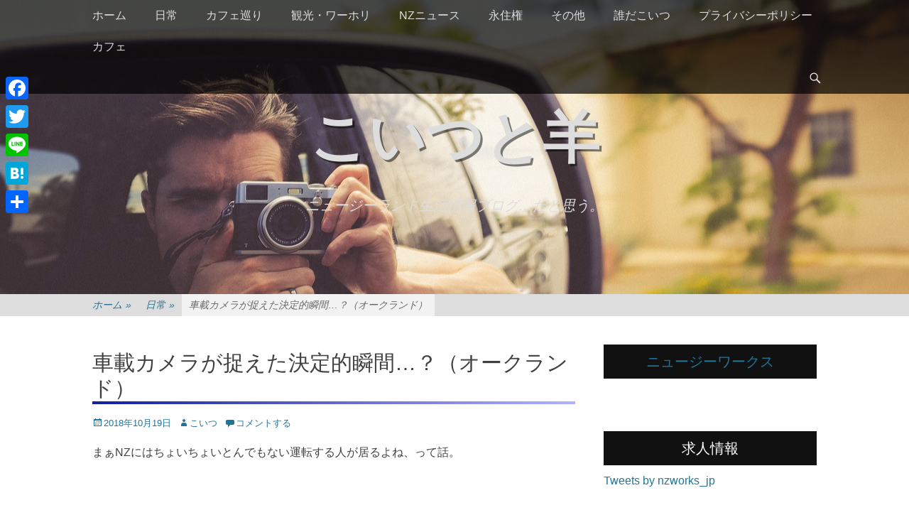

--- FILE ---
content_type: text/html; charset=UTF-8
request_url: http://koitsutohitsuzi.xyz/2018/10/19/%E8%BB%8A%E8%BC%89%E3%82%AB%E3%83%A1%E3%83%A9%E3%81%8C%E6%8D%89%E3%81%88%E3%81%9F%E6%B1%BA%E5%AE%9A%E7%9A%84%E7%9E%AC%E9%96%93%EF%BC%9F%EF%BC%88%E3%82%AA%E3%83%BC%E3%82%AF%E3%83%A9%E3%83%B3/
body_size: 17176
content:
		<!DOCTYPE html>
		<html lang="ja"
	prefix="og: https://ogp.me/ns#" >
		
<head>
		<meta charset="UTF-8">
		<link rel="profile" href="http://gmpg.org/xfn/11">
		<link rel="pingback" href="http://koitsutohitsuzi.xyz/wordpress/xmlrpc.php"><title>車載カメラが捉えた決定的瞬間…？（オークランド） | こいつと羊</title>
<meta name="viewport" content="width=device-width, initial-scale=1, minimum-scale=1">
<!-- All in One SEO Pack 3.3.3 によって Michael Torbert の Semper Fi Web Designob_start_detected [-1,-1] -->
<script type="application/ld+json" class="aioseop-schema">{"@context":"https://schema.org","@graph":[{"@type":"Organization","@id":"http://koitsutohitsuzi.xyz/#organization","url":"http://koitsutohitsuzi.xyz/","name":"\u3053\u3044\u3064\u3068\u7f8a","sameAs":[]},{"@type":"WebSite","@id":"http://koitsutohitsuzi.xyz/#website","url":"http://koitsutohitsuzi.xyz/","name":"\u3053\u3044\u3064\u3068\u7f8a","publisher":{"@id":"http://koitsutohitsuzi.xyz/#organization"}},{"@type":"WebPage","@id":"http://koitsutohitsuzi.xyz/2018/10/19/%e8%bb%8a%e8%bc%89%e3%82%ab%e3%83%a1%e3%83%a9%e3%81%8c%e6%8d%89%e3%81%88%e3%81%9f%e6%b1%ba%e5%ae%9a%e7%9a%84%e7%9e%ac%e9%96%93%ef%bc%9f%ef%bc%88%e3%82%aa%e3%83%bc%e3%82%af%e3%83%a9%e3%83%b3/#webpage","url":"http://koitsutohitsuzi.xyz/2018/10/19/%e8%bb%8a%e8%bc%89%e3%82%ab%e3%83%a1%e3%83%a9%e3%81%8c%e6%8d%89%e3%81%88%e3%81%9f%e6%b1%ba%e5%ae%9a%e7%9a%84%e7%9e%ac%e9%96%93%ef%bc%9f%ef%bc%88%e3%82%aa%e3%83%bc%e3%82%af%e3%83%a9%e3%83%b3/","inLanguage":"ja","name":"\u8eca\u8f09\u30ab\u30e1\u30e9\u304c\u6349\u3048\u305f\u6c7a\u5b9a\u7684\u77ac\u9593\u2026\uff1f\uff08\u30aa\u30fc\u30af\u30e9\u30f3\u30c9\uff09","isPartOf":{"@id":"http://koitsutohitsuzi.xyz/#website"},"image":{"@type":"ImageObject","@id":"http://koitsutohitsuzi.xyz/2018/10/19/%e8%bb%8a%e8%bc%89%e3%82%ab%e3%83%a1%e3%83%a9%e3%81%8c%e6%8d%89%e3%81%88%e3%81%9f%e6%b1%ba%e5%ae%9a%e7%9a%84%e7%9e%ac%e9%96%93%ef%bc%9f%ef%bc%88%e3%82%aa%e3%83%bc%e3%82%af%e3%83%a9%e3%83%b3/#primaryimage","url":"http://koitsutohitsuzi.xyz/wordpress/wp-content/uploads/2018/10/car_camera_1539940118.jpg","width":1280,"height":853,"caption":"<a href=\"https://pixabay.com/users/StockSnap/\">StockSnap</a> / Pixabay"},"primaryImageOfPage":{"@id":"http://koitsutohitsuzi.xyz/2018/10/19/%e8%bb%8a%e8%bc%89%e3%82%ab%e3%83%a1%e3%83%a9%e3%81%8c%e6%8d%89%e3%81%88%e3%81%9f%e6%b1%ba%e5%ae%9a%e7%9a%84%e7%9e%ac%e9%96%93%ef%bc%9f%ef%bc%88%e3%82%aa%e3%83%bc%e3%82%af%e3%83%a9%e3%83%b3/#primaryimage"},"datePublished":"2018-10-19T09:10:13+00:00","dateModified":"2018-10-19T09:10:13+00:00"},{"@type":"Article","@id":"http://koitsutohitsuzi.xyz/2018/10/19/%e8%bb%8a%e8%bc%89%e3%82%ab%e3%83%a1%e3%83%a9%e3%81%8c%e6%8d%89%e3%81%88%e3%81%9f%e6%b1%ba%e5%ae%9a%e7%9a%84%e7%9e%ac%e9%96%93%ef%bc%9f%ef%bc%88%e3%82%aa%e3%83%bc%e3%82%af%e3%83%a9%e3%83%b3/#article","isPartOf":{"@id":"http://koitsutohitsuzi.xyz/2018/10/19/%e8%bb%8a%e8%bc%89%e3%82%ab%e3%83%a1%e3%83%a9%e3%81%8c%e6%8d%89%e3%81%88%e3%81%9f%e6%b1%ba%e5%ae%9a%e7%9a%84%e7%9e%ac%e9%96%93%ef%bc%9f%ef%bc%88%e3%82%aa%e3%83%bc%e3%82%af%e3%83%a9%e3%83%b3/#webpage"},"author":{"@id":"http://koitsutohitsuzi.xyz/author/koitsu884/#author"},"headline":"\u8eca\u8f09\u30ab\u30e1\u30e9\u304c\u6349\u3048\u305f\u6c7a\u5b9a\u7684\u77ac\u9593\u2026\uff1f\uff08\u30aa\u30fc\u30af\u30e9\u30f3\u30c9\uff09","datePublished":"2018-10-19T09:10:13+00:00","dateModified":"2018-10-19T09:10:13+00:00","commentCount":0,"mainEntityOfPage":{"@id":"http://koitsutohitsuzi.xyz/2018/10/19/%e8%bb%8a%e8%bc%89%e3%82%ab%e3%83%a1%e3%83%a9%e3%81%8c%e6%8d%89%e3%81%88%e3%81%9f%e6%b1%ba%e5%ae%9a%e7%9a%84%e7%9e%ac%e9%96%93%ef%bc%9f%ef%bc%88%e3%82%aa%e3%83%bc%e3%82%af%e3%83%a9%e3%83%b3/#webpage"},"publisher":{"@id":"http://koitsutohitsuzi.xyz/#organization"},"articleSection":"\u65e5\u5e38","image":{"@type":"ImageObject","@id":"http://koitsutohitsuzi.xyz/2018/10/19/%e8%bb%8a%e8%bc%89%e3%82%ab%e3%83%a1%e3%83%a9%e3%81%8c%e6%8d%89%e3%81%88%e3%81%9f%e6%b1%ba%e5%ae%9a%e7%9a%84%e7%9e%ac%e9%96%93%ef%bc%9f%ef%bc%88%e3%82%aa%e3%83%bc%e3%82%af%e3%83%a9%e3%83%b3/#primaryimage","url":"http://koitsutohitsuzi.xyz/wordpress/wp-content/uploads/2018/10/car_camera_1539940118.jpg","width":1280,"height":853,"caption":"<a href=\"https://pixabay.com/users/StockSnap/\">StockSnap</a> / Pixabay"}},{"@type":"Person","@id":"http://koitsutohitsuzi.xyz/author/koitsu884/#author","name":"\u3053\u3044\u3064","sameAs":[],"image":{"@type":"ImageObject","@id":"http://koitsutohitsuzi.xyz/#personlogo","url":"http://0.gravatar.com/avatar/cf319c48c86d3c26ebe70c1bd277348a?s=96&d=identicon&r=g","width":96,"height":96,"caption":"\u3053\u3044\u3064"}}]}</script>
<link rel="canonical" href="http://koitsutohitsuzi.xyz/2018/10/19/車載カメラが捉えた決定的瞬間？（オークラン/" />
<meta property="og:type" content="article" />
<meta property="og:title" content="車載カメラが捉えた決定的瞬間…？（オークランド） | こいつと羊" />
<meta property="og:description" content="まぁNZにはちょいちょいとんでもない運転する人が居るよね、って話。 うわ、無茶するなーからのウウウゥゥゥゥ。 元々オークランド住んでいた時に、結構荒い運転をする人はちょいちょい見かけまして。 実際友人にも事故を『起こされた』話もたまに聞くし、何かあった時の為に…と言う事で去年位からドライブレコーダー設置したんですが。 これまでもたまに『ちょっとこれはどうなのさ…』って思うような運転は見てきましたが" />
<meta property="og:url" content="http://koitsutohitsuzi.xyz/2018/10/19/車載カメラが捉えた決定的瞬間？（オークラン/" />
<meta property="og:site_name" content="こいつと羊" />
<meta property="og:image" content="http://koitsutohitsuzi.xyz/wordpress/wp-content/uploads/2018/10/car_camera_1539940118-1024x682.jpg" />
<meta property="article:published_time" content="2018-10-19T09:10:13Z" />
<meta property="article:modified_time" content="2018-10-19T09:10:13Z" />
<meta name="twitter:card" content="summary" />
<meta name="twitter:site" content="@Koitsu_Haniwa" />
<meta name="twitter:domain" content="koitsutohitsuzi.xyz" />
<meta name="twitter:title" content="車載カメラが捉えた決定的瞬間…？（オークランド） | こいつと羊" />
<meta name="twitter:description" content="まぁNZにはちょいちょいとんでもない運転する人が居るよね、って話。 うわ、無茶するなーからのウウウゥゥゥゥ。 元々オークランド住んでいた時に、結構荒い運転をする人はちょいちょい見かけまして。 実際友人にも事故を『起こされた』話もたまに聞くし、何かあった時の為に…と言う事で去年位からドライブレコーダー設置したんですが。 これまでもたまに『ちょっとこれはどうなのさ…』って思うような運転は見てきましたが" />
<meta name="twitter:image" content="http://koitsutohitsuzi.xyz/wordpress/wp-content/uploads/2018/10/car_camera_1539940118-1024x682.jpg" />
			<script type="text/javascript" >
				window.ga=window.ga||function(){(ga.q=ga.q||[]).push(arguments)};ga.l=+new Date;
				ga('create', 'UA-30891420-1', 'auto');
				// Plugins
				
				ga('send', 'pageview');
			</script>
			<script async src="https://www.google-analytics.com/analytics.js"></script>
			<!-- All in One SEO Pack -->
<link rel='dns-prefetch' href='//s0.wp.com' />
<link rel='dns-prefetch' href='//secure.gravatar.com' />
<link rel='dns-prefetch' href='//s.w.org' />
<link rel="alternate" type="application/rss+xml" title="こいつと羊 &raquo; フィード" href="http://koitsutohitsuzi.xyz/feed/" />
<link rel="alternate" type="application/rss+xml" title="こいつと羊 &raquo; コメントフィード" href="http://koitsutohitsuzi.xyz/comments/feed/" />
<link rel="alternate" type="application/rss+xml" title="こいつと羊 &raquo; 車載カメラが捉えた決定的瞬間…？（オークランド） のコメントのフィード" href="http://koitsutohitsuzi.xyz/2018/10/19/%e8%bb%8a%e8%bc%89%e3%82%ab%e3%83%a1%e3%83%a9%e3%81%8c%e6%8d%89%e3%81%88%e3%81%9f%e6%b1%ba%e5%ae%9a%e7%9a%84%e7%9e%ac%e9%96%93%ef%bc%9f%ef%bc%88%e3%82%aa%e3%83%bc%e3%82%af%e3%83%a9%e3%83%b3/feed/" />
		<script type="text/javascript">
			window._wpemojiSettings = {"baseUrl":"https:\/\/s.w.org\/images\/core\/emoji\/11\/72x72\/","ext":".png","svgUrl":"https:\/\/s.w.org\/images\/core\/emoji\/11\/svg\/","svgExt":".svg","source":{"concatemoji":"http:\/\/koitsutohitsuzi.xyz\/wordpress\/wp-includes\/js\/wp-emoji-release.min.js?ver=5.0.22"}};
			!function(e,a,t){var n,r,o,i=a.createElement("canvas"),p=i.getContext&&i.getContext("2d");function s(e,t){var a=String.fromCharCode;p.clearRect(0,0,i.width,i.height),p.fillText(a.apply(this,e),0,0);e=i.toDataURL();return p.clearRect(0,0,i.width,i.height),p.fillText(a.apply(this,t),0,0),e===i.toDataURL()}function c(e){var t=a.createElement("script");t.src=e,t.defer=t.type="text/javascript",a.getElementsByTagName("head")[0].appendChild(t)}for(o=Array("flag","emoji"),t.supports={everything:!0,everythingExceptFlag:!0},r=0;r<o.length;r++)t.supports[o[r]]=function(e){if(!p||!p.fillText)return!1;switch(p.textBaseline="top",p.font="600 32px Arial",e){case"flag":return s([55356,56826,55356,56819],[55356,56826,8203,55356,56819])?!1:!s([55356,57332,56128,56423,56128,56418,56128,56421,56128,56430,56128,56423,56128,56447],[55356,57332,8203,56128,56423,8203,56128,56418,8203,56128,56421,8203,56128,56430,8203,56128,56423,8203,56128,56447]);case"emoji":return!s([55358,56760,9792,65039],[55358,56760,8203,9792,65039])}return!1}(o[r]),t.supports.everything=t.supports.everything&&t.supports[o[r]],"flag"!==o[r]&&(t.supports.everythingExceptFlag=t.supports.everythingExceptFlag&&t.supports[o[r]]);t.supports.everythingExceptFlag=t.supports.everythingExceptFlag&&!t.supports.flag,t.DOMReady=!1,t.readyCallback=function(){t.DOMReady=!0},t.supports.everything||(n=function(){t.readyCallback()},a.addEventListener?(a.addEventListener("DOMContentLoaded",n,!1),e.addEventListener("load",n,!1)):(e.attachEvent("onload",n),a.attachEvent("onreadystatechange",function(){"complete"===a.readyState&&t.readyCallback()})),(n=t.source||{}).concatemoji?c(n.concatemoji):n.wpemoji&&n.twemoji&&(c(n.twemoji),c(n.wpemoji)))}(window,document,window._wpemojiSettings);
		</script>
		<style type="text/css">
img.wp-smiley,
img.emoji {
	display: inline !important;
	border: none !important;
	box-shadow: none !important;
	height: 1em !important;
	width: 1em !important;
	margin: 0 .07em !important;
	vertical-align: -0.1em !important;
	background: none !important;
	padding: 0 !important;
}
</style>
<link rel='stylesheet' id='wp-block-library-css'  href='http://koitsutohitsuzi.xyz/wordpress/wp-includes/css/dist/block-library/style.min.css?ver=5.0.22' type='text/css' media='all' />
<link rel='stylesheet' id='pz-linkcard-css'  href='//koitsutohitsuzi.xyz/wordpress/wp-content/uploads/pz-linkcard/style.css?ver=5.0.22' type='text/css' media='all' />
<link rel='stylesheet' id='toc-screen-css'  href='http://koitsutohitsuzi.xyz/wordpress/wp-content/plugins/table-of-contents-plus/screen.min.css?ver=1509' type='text/css' media='all' />
<link rel='stylesheet' id='catchadaptive-style-css'  href='http://koitsutohitsuzi.xyz/wordpress/wp-content/themes/catch-adaptive/style.css?ver=5.0.22' type='text/css' media='all' />
<link rel='stylesheet' id='genericons-css'  href='http://koitsutohitsuzi.xyz/wordpress/wp-content/plugins/jetpack/_inc/genericons/genericons/genericons.css?ver=3.1' type='text/css' media='all' />
<link rel='stylesheet' id='jquery-sidr-css'  href='http://koitsutohitsuzi.xyz/wordpress/wp-content/themes/catch-adaptive/css/jquery.sidr.light.min.css?ver=2.1.0' type='text/css' media='all' />
<!-- Inline jetpack_facebook_likebox -->
<style id='jetpack_facebook_likebox-inline-css' type='text/css'>
.widget_facebook_likebox {
	overflow: hidden;
}

</style>
<link rel='stylesheet' id='addtoany-css'  href='http://koitsutohitsuzi.xyz/wordpress/wp-content/plugins/add-to-any/addtoany.min.css?ver=1.15' type='text/css' media='all' />
<style id='addtoany-inline-css' type='text/css'>
@media screen and (max-width:980px){
.a2a_floating_style.a2a_vertical_style{display:none;}
}
</style>
<link rel='stylesheet' id='jetpack_css-css'  href='http://koitsutohitsuzi.xyz/wordpress/wp-content/plugins/jetpack/css/jetpack.css?ver=7.3.5' type='text/css' media='all' />
<script type='text/javascript' src='http://koitsutohitsuzi.xyz/wordpress/wp-includes/js/jquery/jquery.js?ver=1.12.4'></script>
<script type='text/javascript' src='http://koitsutohitsuzi.xyz/wordpress/wp-includes/js/jquery/jquery-migrate.min.js?ver=1.4.1'></script>
<script type='text/javascript' src='http://koitsutohitsuzi.xyz/wordpress/wp-content/plugins/add-to-any/addtoany.min.js?ver=1.1'></script>
<script type='text/javascript' src='http://koitsutohitsuzi.xyz/wordpress/wp-content/themes/catch-adaptive/js/jquery.sidr.min.js?ver=2.2.1.1'></script>
<!--[if lt IE 9]>
<script type='text/javascript' src='http://koitsutohitsuzi.xyz/wordpress/wp-content/themes/catch-adaptive/js/html5.min.js?ver=3.7.3'></script>
<![endif]-->
<script type='text/javascript' src='http://koitsutohitsuzi.xyz/wordpress/wp-content/themes/catch-adaptive/js/catchadaptive-custom-scripts.min.js'></script>
<link rel='https://api.w.org/' href='http://koitsutohitsuzi.xyz/wp-json/' />
<link rel="EditURI" type="application/rsd+xml" title="RSD" href="http://koitsutohitsuzi.xyz/wordpress/xmlrpc.php?rsd" />
<link rel="wlwmanifest" type="application/wlwmanifest+xml" href="http://koitsutohitsuzi.xyz/wordpress/wp-includes/wlwmanifest.xml" /> 
<link rel='prev' title='NZの高速道には見晴台（Lookout）が多い &#038; またカフェ。' href='http://koitsutohitsuzi.xyz/2018/10/18/nz%e3%81%ae%e9%ab%98%e9%80%9f%e9%81%93%e3%81%ab%e3%81%af%e8%a6%8b%e6%99%b4%e5%8f%b0%ef%bc%88lookout%ef%bc%89%e3%81%8c%e5%a4%9a%e3%81%84-%e3%81%be%e3%81%9f%e3%82%ab%e3%83%95%e3%82%a7%e3%80%82/' />
<link rel='next' title='オークランドドメインの桜が満開…でした。' href='http://koitsutohitsuzi.xyz/2018/10/20/%e3%82%aa%e3%83%bc%e3%82%af%e3%83%a9%e3%83%b3%e3%83%89%e3%83%89%e3%83%a1%e3%82%a4%e3%83%b3%e3%81%ae%e6%a1%9c%e3%81%8c%e6%ba%80%e9%96%8b%e3%81%a7%e3%81%97%e3%81%9f%e3%80%82/' />
<meta name="generator" content="WordPress 5.0.22" />
<link rel='shortlink' href='https://wp.me/p6p1xg-2sT' />
<link rel="alternate" type="application/json+oembed" href="http://koitsutohitsuzi.xyz/wp-json/oembed/1.0/embed?url=http%3A%2F%2Fkoitsutohitsuzi.xyz%2F2018%2F10%2F19%2F%25e8%25bb%258a%25e8%25bc%2589%25e3%2582%25ab%25e3%2583%25a1%25e3%2583%25a9%25e3%2581%258c%25e6%258d%2589%25e3%2581%2588%25e3%2581%259f%25e6%25b1%25ba%25e5%25ae%259a%25e7%259a%2584%25e7%259e%25ac%25e9%2596%2593%25ef%25bc%259f%25ef%25bc%2588%25e3%2582%25aa%25e3%2583%25bc%25e3%2582%25af%25e3%2583%25a9%25e3%2583%25b3%2F" />
<link rel="alternate" type="text/xml+oembed" href="http://koitsutohitsuzi.xyz/wp-json/oembed/1.0/embed?url=http%3A%2F%2Fkoitsutohitsuzi.xyz%2F2018%2F10%2F19%2F%25e8%25bb%258a%25e8%25bc%2589%25e3%2582%25ab%25e3%2583%25a1%25e3%2583%25a9%25e3%2581%258c%25e6%258d%2589%25e3%2581%2588%25e3%2581%259f%25e6%25b1%25ba%25e5%25ae%259a%25e7%259a%2584%25e7%259e%25ac%25e9%2596%2593%25ef%25bc%259f%25ef%25bc%2588%25e3%2582%25aa%25e3%2583%25bc%25e3%2582%25af%25e3%2583%25a9%25e3%2583%25b3%2F&#038;format=xml" />

<script data-cfasync="false">
window.a2a_config=window.a2a_config||{};a2a_config.callbacks=[];a2a_config.overlays=[];a2a_config.templates={};a2a_localize = {
	Share: "共有",
	Save: "ブックマーク",
	Subscribe: "購読",
	Email: "メール",
	Bookmark: "ブックマーク",
	ShowAll: "すべて表示する",
	ShowLess: "小さく表示する",
	FindServices: "サービスを探す",
	FindAnyServiceToAddTo: "追加するサービスを今すぐ探す",
	PoweredBy: "Powered by",
	ShareViaEmail: "メールでシェアする",
	SubscribeViaEmail: "メールで購読する",
	BookmarkInYourBrowser: "ブラウザにブックマーク",
	BookmarkInstructions: "このページをブックマークするには、 Ctrl+D または \u2318+D を押下。",
	AddToYourFavorites: "お気に入りに追加",
	SendFromWebOrProgram: "任意のメールアドレスまたはメールプログラムから送信",
	EmailProgram: "メールプログラム",
	More: "詳細&#8230;",
	ThanksForSharing: "Thanks for sharing!",
	ThanksForFollowing: "Thanks for following!"
};

(function(d,s,a,b){a=d.createElement(s);b=d.getElementsByTagName(s)[0];a.async=1;a.src="https://static.addtoany.com/menu/page.js";b.parentNode.insertBefore(a,b);})(document,"script");
</script>

<link rel='dns-prefetch' href='//v0.wordpress.com'/>
<link rel='dns-prefetch' href='//widgets.wp.com'/>
<link rel='dns-prefetch' href='//s0.wp.com'/>
<link rel='dns-prefetch' href='//0.gravatar.com'/>
<link rel='dns-prefetch' href='//1.gravatar.com'/>
<link rel='dns-prefetch' href='//2.gravatar.com'/>
<style type='text/css'>img#wpstats{display:none}</style>		<style type="text/css">.recentcomments a{display:inline !important;padding:0 !important;margin:0 !important;}</style>
		<!-- Header Image CSS -->
<style>
		#masthead {
			background: url(http://koitsutohitsuzi.xyz/wordpress/wp-content/uploads/2018/10/car_camera_1539940118.jpg) no-repeat 50% 50%;
			-webkit-background-size: cover;
			-moz-background-size:    cover;
			-o-background-size:      cover;
			background-size:         cover;
		}
		</style>			<style type="text/css" id="wp-custom-css">
				.entry-content h2 {
padding: 0.5em;
margin: 1em 0;
color: #494949;
background: #f4faff;
}

.entry-content h3 {
color: #444;
    font-size: 24px;
    line-height: 1.6em;
    padding: 0 0 2px 12px;
    border-left: 2px solid #44F;
    border-bottom: 1px solid #88F;
}


h1.entry-title{
position: relative;
padding: 0.25em 0;
}
h1.entry-title:after {
content: "";
display: block;
height: 4px;
background: -moz-linear-gradient(to right, rgb(255, 186, 115), #ffb2b2);
background: -webkit-linear-gradient(to right, rgb(255, 186, 115), #ffb2b2);
background: linear-gradient(to right, rgb(20, 30, 155), #b2b2ff);
}

.nav-previous .meta-nav{

	border-bottom: solid 3px #888888;
}

.nav-next .meta-nav{

	border-bottom: solid 3px blue;
}

.archive-post-wrap{
	padding: 0.5em;
	background: aliceblue;
	box-shadow: 0 0 4px rgba(0, 0, 0, 0.23);
}

.entry-content a {
	text-decoration: underline
}
			</style>
		</head>

<body class="post-template-default single single-post postid-9479 single-format-standard two-columns content-left">



		<div id="page" class="hfeed site">
				<div id="fixed-header">
			<nav class="nav-primary" role="navigation">
        <div class="wrapper">
            <div class="screen-reader-text skip-link"><a href="#content" title="コンテンツへスキップ">コンテンツへスキップ</a></div>
                            <div id="mobile-header-left-menu" class="mobile-menu-anchor primary-menu">
                    <a href="#mobile-header-left-nav" id="header-left-menu" class="genericon genericon-menu">
                        <span class="mobile-menu-text">メニュー</span>
                    </a>
                </div><!-- #mobile-header-menu -->

                <h3 class="assistive-text">メインメニュー</h3><ul id="menu-%e3%83%a1%e3%83%8b%e3%83%a5%e3%83%bc-1" class="menu catchadaptive-nav-menu"><li id="menu-item-3371" class="menu-item menu-item-type-custom menu-item-object-custom menu-item-home menu-item-3371"><a href="http://koitsutohitsuzi.xyz/">ホーム</a></li>
<li id="menu-item-3933" class="menu-item menu-item-type-taxonomy menu-item-object-category current-post-ancestor current-menu-parent current-post-parent menu-item-3933"><a href="http://koitsutohitsuzi.xyz/category/%e6%97%a5%e5%b8%b8/">日常</a></li>
<li id="menu-item-3360" class="menu-item menu-item-type-taxonomy menu-item-object-category menu-item-has-children menu-item-3360"><a href="http://koitsutohitsuzi.xyz/category/%e3%82%ab%e3%83%95%e3%82%a7/">カフェ巡り</a>
<ul class="sub-menu">
	<li id="menu-item-12761" class="menu-item menu-item-type-taxonomy menu-item-object-category menu-item-12761"><a href="http://koitsutohitsuzi.xyz/category/%e3%82%ab%e3%83%95%e3%82%a7/%e3%82%af%e3%83%a9%e3%82%a4%e3%82%b9%e3%83%88%e3%83%81%e3%83%a3%e3%83%bc%e3%83%81/">クライストチャーチ</a></li>
	<li id="menu-item-3359" class="menu-item menu-item-type-taxonomy menu-item-object-category menu-item-3359"><a href="http://koitsutohitsuzi.xyz/category/%e3%82%ab%e3%83%95%e3%82%a7/%e3%82%a6%e3%82%a7%e3%83%aa%e3%83%b3%e3%83%88%e3%83%b3/">ウェリントン</a></li>
	<li id="menu-item-3361" class="menu-item menu-item-type-taxonomy menu-item-object-category menu-item-3361"><a href="http://koitsutohitsuzi.xyz/category/%e3%82%ab%e3%83%95%e3%82%a7/%e3%82%aa%e3%83%bc%e3%82%af%e3%83%a9%e3%83%b3%e3%83%89/">オークランド</a></li>
</ul>
</li>
<li id="menu-item-3931" class="menu-item menu-item-type-taxonomy menu-item-object-category menu-item-3931"><a href="http://koitsutohitsuzi.xyz/category/%e8%a6%b3%e5%85%89%e3%83%bb%e3%83%af%e3%83%bc%e3%83%9b%e3%83%aa/">観光・ワーホリ</a></li>
<li id="menu-item-3362" class="menu-item menu-item-type-taxonomy menu-item-object-category menu-item-3362"><a href="http://koitsutohitsuzi.xyz/category/news/">NZニュース</a></li>
<li id="menu-item-3368" class="menu-item menu-item-type-taxonomy menu-item-object-category menu-item-3368"><a href="http://koitsutohitsuzi.xyz/category/newzealand-pr/">永住権</a></li>
<li id="menu-item-3363" class="menu-item menu-item-type-taxonomy menu-item-object-category menu-item-has-children menu-item-3363"><a href="http://koitsutohitsuzi.xyz/category/%e9%9b%91%e8%a8%98/">その他</a>
<ul class="sub-menu">
	<li id="menu-item-3365" class="menu-item menu-item-type-taxonomy menu-item-object-category menu-item-3365"><a href="http://koitsutohitsuzi.xyz/category/%e3%82%a4%e3%83%99%e3%83%b3%e3%83%88/">ニュージーランドのイベント</a></li>
	<li id="menu-item-3366" class="menu-item menu-item-type-taxonomy menu-item-object-category menu-item-has-children menu-item-3366"><a href="http://koitsutohitsuzi.xyz/category/%e3%83%ac%e3%82%b9%e3%83%88%e3%83%a9%e3%83%b3/">レストラン巡り</a>
	<ul class="sub-menu">
		<li id="menu-item-3367" class="menu-item menu-item-type-taxonomy menu-item-object-category menu-item-3367"><a href="http://koitsutohitsuzi.xyz/category/%e3%83%86%e3%82%a4%e3%82%af%e3%82%a2%e3%82%a6%e3%82%a7%e3%82%a4/">テイクアウェイ</a></li>
	</ul>
</li>
	<li id="menu-item-3995" class="menu-item menu-item-type-taxonomy menu-item-object-category menu-item-3995"><a href="http://koitsutohitsuzi.xyz/category/%e6%97%85%e8%a1%8c%e8%a8%98/">旅行記</a></li>
	<li id="menu-item-3370" class="menu-item menu-item-type-taxonomy menu-item-object-category menu-item-3370"><a href="http://koitsutohitsuzi.xyz/category/%e7%a7%81%e4%ba%8b/">私事</a></li>
	<li id="menu-item-3369" class="menu-item menu-item-type-taxonomy menu-item-object-category menu-item-3369"><a href="http://koitsutohitsuzi.xyz/category/%e6%9c%aa%e5%88%86%e9%a1%9e/">その他</a></li>
</ul>
</li>
<li id="menu-item-30" class="menu-item menu-item-type-post_type menu-item-object-page menu-item-30"><a href="http://koitsutohitsuzi.xyz/about/">誰だこいつ</a></li>
<li id="menu-item-1975" class="menu-item menu-item-type-post_type menu-item-object-page menu-item-1975"><a href="http://koitsutohitsuzi.xyz/%e3%83%97%e3%83%a9%e3%82%a4%e3%83%90%e3%82%b7%e3%83%bc%e3%83%9d%e3%83%aa%e3%82%b7%e3%83%bc/">プライバシーポリシー</a></li>
<li id="menu-item-12760" class="menu-item menu-item-type-taxonomy menu-item-object-category menu-item-12760"><a href="http://koitsutohitsuzi.xyz/category/%e3%82%ab%e3%83%95%e3%82%a7/">カフェ</a></li>
</ul>            <div id="header-toggle" class="genericon genericon-search">
                <a class="screen-reader-text" href="#header-toggle-sidebar">検索開始</a>
            </div>
        </div><!-- .wrapper -->
    </nav><!-- .nav-primary -->
    

<aside id="header-toggle-sidebar" class="displaynone sidebar sidebar-header-toggle widget-area">
	<div class="wrapper">
		<section class="widget widget_search" id="header-toggle-search">
			<div class="widget-wrap">
				
<form role="search" method="get" class="search-form" action="http://koitsutohitsuzi.xyz/">
	<label>
		<span class="screen-reader-text">検索対象:</span>
		<input type="search" class="search-field" placeholder="検索…" value="" name="s" title="検索対象:">
	</label>
	<input type="submit" class="search-submit" value="検索">
</form>
			</div>
		</section>
	</div><!-- .wrapper -->
</aside><!-- .sidebar .header-sidebar .widget-area -->

		</div><!-- #fixed-header -->
				<header id="masthead" class="with-background" role="banner">
    		<div class="wrapper">
		<div id="site-branding"><div id="site-header"><p class="site-title"><a href="http://koitsutohitsuzi.xyz/">こいつと羊</a></p><p class="site-description">ニュージーランド生活情報ブログ…だと思う。</p>
			</div><!-- #site-header --></div><!-- #site-branding-->
			</div><!-- .wrapper -->
		</header><!-- #masthead -->
		<div id="breadcrumb-list">
					<div class="wrapper"><span class="breadcrumb" typeof="v:Breadcrumb"><a rel="v:url" property="v:title" href="http://koitsutohitsuzi.xyz/">ホーム <span class="sep">&raquo;</span><!-- .sep --></a></span><span class="breadcrumb" typeof="v:Breadcrumb"><a rel="v:url" property="v:title" href="http://koitsutohitsuzi.xyz/category/%e6%97%a5%e5%b8%b8/">日常<span class="sep">&raquo;</span><!-- .sep --></a></span><span class="breadcrumb-current">車載カメラが捉えた決定的瞬間…？（オークランド）</span></div><!-- .wrapper -->
			</div><!-- #breadcrumb-list -->		<div id="content" class="site-content">
			<div class="wrapper">
	
	<main id="main" class="site-main" role="main">

	
		
<article id="post-9479" class="post-9479 post type-post status-publish format-standard has-post-thumbnail hentry category-35">
	<!-- Page/Post Single Image Disabled or No Image set in Post Thumbnail -->
	<div class="entry-container">
		<header class="entry-header">
			<h1 class="entry-title">車載カメラが捉えた決定的瞬間…？（オークランド）</h1>

			<p class="entry-meta"><span class="posted-on"><span class="screen-reader-text">投稿日</span><a href="http://koitsutohitsuzi.xyz/2018/10/19/%e8%bb%8a%e8%bc%89%e3%82%ab%e3%83%a1%e3%83%a9%e3%81%8c%e6%8d%89%e3%81%88%e3%81%9f%e6%b1%ba%e5%ae%9a%e7%9a%84%e7%9e%ac%e9%96%93%ef%bc%9f%ef%bc%88%e3%82%aa%e3%83%bc%e3%82%af%e3%83%a9%e3%83%b3/" rel="bookmark"><time class="entry-date published updated" datetime="2018-10-19T22:10:13+00:00">2018年10月19日</time></a></span><span class="byline"><span class="author vcard"><span class="screen-reader-text">投稿者</span><a class="url fn n" href="http://koitsutohitsuzi.xyz/author/koitsu884/">こいつ</a></span></span><span class="comments-link"><a href="http://koitsutohitsuzi.xyz/2018/10/19/%e8%bb%8a%e8%bc%89%e3%82%ab%e3%83%a1%e3%83%a9%e3%81%8c%e6%8d%89%e3%81%88%e3%81%9f%e6%b1%ba%e5%ae%9a%e7%9a%84%e7%9e%ac%e9%96%93%ef%bc%9f%ef%bc%88%e3%82%aa%e3%83%bc%e3%82%af%e3%83%a9%e3%83%b3/#respond">コメントする</a></span></p><!-- .entry-meta -->		</header><!-- .entry-header -->

		<div class="entry-content">
			<p>まぁNZにはちょいちょいとんでもない運転する人が居るよね、って話。</p>
<p><span id="more-9479"></span></p>
<p><span class="embed-youtube" style="text-align:center; display: block;"><iframe class='youtube-player' type='text/html' width='860' height='484' src='https://www.youtube.com/embed/9jQh-xoqwWU?version=3&#038;rel=1&#038;fs=1&#038;autohide=2&#038;showsearch=0&#038;showinfo=1&#038;iv_load_policy=1&#038;wmode=transparent' allowfullscreen='true' style='border:0;'></iframe></span></p>
<p>うわ、無茶するなーからのウウウゥゥゥゥ。</p>
<p>元々オークランド住んでいた時に、結構荒い運転をする人はちょいちょい見かけまして。<br />
実際友人にも事故を『起こされた』話もたまに聞くし、何かあった時の為に…と言う事で去年位からドライブレコーダー設置したんですが。</p>
<p>これまでもたまに『ちょっとこれはどうなのさ…』って思うような運転は見てきましたが、今のところは今回のが一番酷い。</p>
<p>たまたま後ろに警察が居たから良かった（と言ってもこの後捕まったのかは謎）ものの、知らないところでこう言う無茶な運転している人結構居るんだろうなぁ…とか思う。</p>
<p>なかなかドライブレコーダーからデータ吸いだす事って無いので、ついでに他のもいくつか見てみる…</p>
<h2>猫踏んじゃいそうだった</h2>
<p><span class="embed-youtube" style="text-align:center; display: block;"><iframe class='youtube-player' type='text/html' width='860' height='484' src='https://www.youtube.com/embed/A25md72Ha-M?version=3&#038;rel=1&#038;fs=1&#038;autohide=2&#038;showsearch=0&#038;showinfo=1&#038;iv_load_policy=1&#038;wmode=transparent' allowfullscreen='true' style='border:0;'></iframe></span></p>
<p>おー、この辺はなかなか景色ええのう…</p>
<p>…</p>
<p>の、ねこおぉぉぉ！！！！</p>
<h2>ある意味変質者</h2>
<p><span class="embed-youtube" style="text-align:center; display: block;"><iframe class='youtube-player' type='text/html' width='860' height='484' src='https://www.youtube.com/embed/iL-POraCA70?version=3&#038;rel=1&#038;fs=1&#038;autohide=2&#038;showsearch=0&#038;showinfo=1&#038;iv_load_policy=1&#038;wmode=transparent' allowfullscreen='true' style='border:0;'></iframe></span></p>
<p>赤信号待ちで暇…</p>
<p>って時にいきなりピロピロする人。</p>
<p>…すれ違った人から見たらば、何やってんだこいつとか思われるだろうなぁコレだが気にしない。</p>
<p>&nbsp;</p>
<p>…ドライブレコーダー買った直後は、『何かあった証拠として提出する時に恥ずかしい思いしないように、変な独り言言わないようにせんと…！！』とか思っていたハズなんですが。</p>
<p>ここんとこはまぁなんかもう好き勝手やってます。<br />
独り言言うわ、笛吹くわ、歌いだすわでこれ物によっては結構恥ずい物が映っている予感。</p>
<p>…ってかまぁ、１人で運転している時に熱唱するのは昔からなんですけど…。<br />
とくに高速走行中の車の中はカラオケボックス化します。</p>
<p>一般道ではすれ違いざまに聴かれる恐れがあるので、ちょっと控えます。</p>
<p>&nbsp;</p>
<p>そんな感じで、ドライブレコーダー地味に面白いよ皆設置しよう！！</p>
<p>と言う話でした。</p>
<p>&nbsp;</p>
<p>…そういう話だったっけ？</p>

<!-- WP QUADS Content Ad Plugin v. 1.8.8 -->
<div class="quads-location quads-ad3" id="quads-ad3" style="float:none;margin:0px 0 0px 0;text-align:center;">
<h5>関連記事（広告を含んでいます）</h5>
<script async src="//pagead2.googlesyndication.com/pagead/js/adsbygoogle.js"></script>
<ins class="adsbygoogle"
     style="display:block"
     data-ad-format="autorelaxed"
     data-ad-client="ca-pub-1121004265935242"
     data-ad-slot="9982386670"></ins>
<script>
     (adsbygoogle = window.adsbygoogle || []).push({});
</script>
</div>

<div class="addtoany_share_save_container addtoany_content addtoany_content_bottom"><div class="a2a_kit a2a_kit_size_32 addtoany_list" data-a2a-url="http://koitsutohitsuzi.xyz/2018/10/19/%e8%bb%8a%e8%bc%89%e3%82%ab%e3%83%a1%e3%83%a9%e3%81%8c%e6%8d%89%e3%81%88%e3%81%9f%e6%b1%ba%e5%ae%9a%e7%9a%84%e7%9e%ac%e9%96%93%ef%bc%9f%ef%bc%88%e3%82%aa%e3%83%bc%e3%82%af%e3%83%a9%e3%83%b3/" data-a2a-title="車載カメラが捉えた決定的瞬間…？（オークランド）"><a class="a2a_button_facebook" href="https://www.addtoany.com/add_to/facebook?linkurl=http%3A%2F%2Fkoitsutohitsuzi.xyz%2F2018%2F10%2F19%2F%25e8%25bb%258a%25e8%25bc%2589%25e3%2582%25ab%25e3%2583%25a1%25e3%2583%25a9%25e3%2581%258c%25e6%258d%2589%25e3%2581%2588%25e3%2581%259f%25e6%25b1%25ba%25e5%25ae%259a%25e7%259a%2584%25e7%259e%25ac%25e9%2596%2593%25ef%25bc%259f%25ef%25bc%2588%25e3%2582%25aa%25e3%2583%25bc%25e3%2582%25af%25e3%2583%25a9%25e3%2583%25b3%2F&amp;linkname=%E8%BB%8A%E8%BC%89%E3%82%AB%E3%83%A1%E3%83%A9%E3%81%8C%E6%8D%89%E3%81%88%E3%81%9F%E6%B1%BA%E5%AE%9A%E7%9A%84%E7%9E%AC%E9%96%93%E2%80%A6%EF%BC%9F%EF%BC%88%E3%82%AA%E3%83%BC%E3%82%AF%E3%83%A9%E3%83%B3%E3%83%89%EF%BC%89" title="Facebook" rel="nofollow noopener" target="_blank"></a><a class="a2a_button_twitter" href="https://www.addtoany.com/add_to/twitter?linkurl=http%3A%2F%2Fkoitsutohitsuzi.xyz%2F2018%2F10%2F19%2F%25e8%25bb%258a%25e8%25bc%2589%25e3%2582%25ab%25e3%2583%25a1%25e3%2583%25a9%25e3%2581%258c%25e6%258d%2589%25e3%2581%2588%25e3%2581%259f%25e6%25b1%25ba%25e5%25ae%259a%25e7%259a%2584%25e7%259e%25ac%25e9%2596%2593%25ef%25bc%259f%25ef%25bc%2588%25e3%2582%25aa%25e3%2583%25bc%25e3%2582%25af%25e3%2583%25a9%25e3%2583%25b3%2F&amp;linkname=%E8%BB%8A%E8%BC%89%E3%82%AB%E3%83%A1%E3%83%A9%E3%81%8C%E6%8D%89%E3%81%88%E3%81%9F%E6%B1%BA%E5%AE%9A%E7%9A%84%E7%9E%AC%E9%96%93%E2%80%A6%EF%BC%9F%EF%BC%88%E3%82%AA%E3%83%BC%E3%82%AF%E3%83%A9%E3%83%B3%E3%83%89%EF%BC%89" title="Twitter" rel="nofollow noopener" target="_blank"></a><a class="a2a_button_line" href="https://www.addtoany.com/add_to/line?linkurl=http%3A%2F%2Fkoitsutohitsuzi.xyz%2F2018%2F10%2F19%2F%25e8%25bb%258a%25e8%25bc%2589%25e3%2582%25ab%25e3%2583%25a1%25e3%2583%25a9%25e3%2581%258c%25e6%258d%2589%25e3%2581%2588%25e3%2581%259f%25e6%25b1%25ba%25e5%25ae%259a%25e7%259a%2584%25e7%259e%25ac%25e9%2596%2593%25ef%25bc%259f%25ef%25bc%2588%25e3%2582%25aa%25e3%2583%25bc%25e3%2582%25af%25e3%2583%25a9%25e3%2583%25b3%2F&amp;linkname=%E8%BB%8A%E8%BC%89%E3%82%AB%E3%83%A1%E3%83%A9%E3%81%8C%E6%8D%89%E3%81%88%E3%81%9F%E6%B1%BA%E5%AE%9A%E7%9A%84%E7%9E%AC%E9%96%93%E2%80%A6%EF%BC%9F%EF%BC%88%E3%82%AA%E3%83%BC%E3%82%AF%E3%83%A9%E3%83%B3%E3%83%89%EF%BC%89" title="Line" rel="nofollow noopener" target="_blank"></a><a class="a2a_button_hatena" href="https://www.addtoany.com/add_to/hatena?linkurl=http%3A%2F%2Fkoitsutohitsuzi.xyz%2F2018%2F10%2F19%2F%25e8%25bb%258a%25e8%25bc%2589%25e3%2582%25ab%25e3%2583%25a1%25e3%2583%25a9%25e3%2581%258c%25e6%258d%2589%25e3%2581%2588%25e3%2581%259f%25e6%25b1%25ba%25e5%25ae%259a%25e7%259a%2584%25e7%259e%25ac%25e9%2596%2593%25ef%25bc%259f%25ef%25bc%2588%25e3%2582%25aa%25e3%2583%25bc%25e3%2582%25af%25e3%2583%25a9%25e3%2583%25b3%2F&amp;linkname=%E8%BB%8A%E8%BC%89%E3%82%AB%E3%83%A1%E3%83%A9%E3%81%8C%E6%8D%89%E3%81%88%E3%81%9F%E6%B1%BA%E5%AE%9A%E7%9A%84%E7%9E%AC%E9%96%93%E2%80%A6%EF%BC%9F%EF%BC%88%E3%82%AA%E3%83%BC%E3%82%AF%E3%83%A9%E3%83%B3%E3%83%89%EF%BC%89" title="Hatena" rel="nofollow noopener" target="_blank"></a><a class="a2a_dd addtoany_share_save addtoany_share" href="https://www.addtoany.com/share"></a></div></div>					</div><!-- .entry-content -->

		<footer class="entry-footer">
			<p class="entry-meta"><span class="cat-links"><span class="screen-reader-text">カテゴリー</span><a href="http://koitsutohitsuzi.xyz/category/%e6%97%a5%e5%b8%b8/" rel="category tag">日常</a></span></p><!-- .entry-meta -->		</footer><!-- .entry-footer -->
	</div><!-- .entry-container -->
</article><!-- #post-## -->
		
	<nav class="navigation post-navigation" role="navigation">
		<h2 class="screen-reader-text">投稿ナビゲーション</h2>
		<div class="nav-links"><div class="nav-previous"><a href="http://koitsutohitsuzi.xyz/2018/10/18/nz%e3%81%ae%e9%ab%98%e9%80%9f%e9%81%93%e3%81%ab%e3%81%af%e8%a6%8b%e6%99%b4%e5%8f%b0%ef%bc%88lookout%ef%bc%89%e3%81%8c%e5%a4%9a%e3%81%84-%e3%81%be%e3%81%9f%e3%82%ab%e3%83%95%e3%82%a7%e3%80%82/" rel="prev"><span class="meta-nav" aria-hidden="true">&larr; 前へ</span> <span class="screen-reader-text">前の記事:</span> <span class="post-title">NZの高速道には見晴台（Lookout）が多い &#038; またカフェ。</span></a></div><div class="nav-next"><a href="http://koitsutohitsuzi.xyz/2018/10/20/%e3%82%aa%e3%83%bc%e3%82%af%e3%83%a9%e3%83%b3%e3%83%89%e3%83%89%e3%83%a1%e3%82%a4%e3%83%b3%e3%81%ae%e6%a1%9c%e3%81%8c%e6%ba%80%e9%96%8b%e3%81%a7%e3%81%97%e3%81%9f%e3%80%82/" rel="next"><span class="meta-nav" aria-hidden="true">次へ &rarr;</span> <span class="screen-reader-text">次の記事:</span> <span class="post-title">オークランドドメインの桜が満開…でした。</span></a></div></div>
	</nav>
<div id="comments" class="comments-area">

	
	
	
		<div id="respond" class="comment-respond">
		<h3 id="reply-title" class="comment-reply-title">コメントを残す <small><a rel="nofollow" id="cancel-comment-reply-link" href="/2018/10/19/%E8%BB%8A%E8%BC%89%E3%82%AB%E3%83%A1%E3%83%A9%E3%81%8C%E6%8D%89%E3%81%88%E3%81%9F%E6%B1%BA%E5%AE%9A%E7%9A%84%E7%9E%AC%E9%96%93%EF%BC%9F%EF%BC%88%E3%82%AA%E3%83%BC%E3%82%AF%E3%83%A9%E3%83%B3/#respond" style="display:none;">コメントをキャンセル</a></small></h3>			<form action="http://koitsutohitsuzi.xyz/wordpress/wp-comments-post.php" method="post" id="commentform" class="comment-form">
				<p class="comment-notes"><span id="email-notes">メールアドレスが公開されることはありません。</span></p><p class="comment-form-comment"><label for="comment">コメント</label> <textarea id="comment" name="comment" cols="45" rows="8" maxlength="65525" required="required"></textarea></p><p class="comment-form-author"><label for="author">名前</label> <input id="author" name="author" type="text" value="" size="30" maxlength="245" /></p>
<p class="comment-form-email"><label for="email">メール</label> <input id="email" name="email" type="text" value="" size="30" maxlength="100" aria-describedby="email-notes" /></p>
<p class="comment-form-url"><label for="url">サイト</label> <input id="url" name="url" type="text" value="" size="30" maxlength="200" /></p>
<p class="form-submit"><input name="submit" type="submit" id="submit" class="submit" value="コメントを送信" /> <input type='hidden' name='comment_post_ID' value='9479' id='comment_post_ID' />
<input type='hidden' name='comment_parent' id='comment_parent' value='0' />
</p><p class="comment-subscription-form"><input type="checkbox" name="subscribe_comments" id="subscribe_comments" value="subscribe" style="width: auto; -moz-appearance: checkbox; -webkit-appearance: checkbox;" /> <label class="subscribe-label" id="subscribe-label" for="subscribe_comments">新しいコメントをメールで通知</label></p><p class="comment-subscription-form"><input type="checkbox" name="subscribe_blog" id="subscribe_blog" value="subscribe" style="width: auto; -moz-appearance: checkbox; -webkit-appearance: checkbox;" /> <label class="subscribe-label" id="subscribe-blog-label" for="subscribe_blog">新しい投稿をメールで受け取る</label></p><p style="display: none;"><input type="hidden" id="akismet_comment_nonce" name="akismet_comment_nonce" value="bf0321f471" /></p><p style="display: none;"><input type="hidden" id="ak_js" name="ak_js" value="122"/></p><p class="tsa_param_field_tsa_" style="display:none;">email confirm<span class="required">*</span><input type="text" name="tsa_email_param_field___" id="tsa_email_param_field___" size="30" value="" />
	</p><p class="tsa_param_field_tsa_2" style="display:none;">post date<span class="required">*</span><input type="text" name="tsa_param_field_tsa_3" id="tsa_param_field_tsa_3" size="30" value="2026-01-19 03:24:41" />
	</p><p id="throwsSpamAway">日本語が含まれない投稿は無視されますのでご注意ください。（スパム対策）</p>			</form>
			</div><!-- #respond -->
	
</div><!-- #comments -->	
	</main><!-- #main -->
	

<aside class="sidebar sidebar-primary widget-area" role="complementary">
	<section id="facebook-likebox-4" class="widget widget_facebook_likebox"><div class="widget-wrap"><h4 class="widget-title"><a href="https://www.facebook.com/nzworksjp/">ニュージーワークス</a></h4>		<div id="fb-root"></div>
		<div class="fb-page" data-href="https://www.facebook.com/nzworksjp/" data-width="340"  data-height="432" data-hide-cover="false" data-show-facepile="true" data-show-posts="false">
		<div class="fb-xfbml-parse-ignore"><blockquote cite="https://www.facebook.com/nzworksjp/"><a href="https://www.facebook.com/nzworksjp/">ニュージーワークス</a></blockquote></div>
		</div>
		</div><!-- .widget-wrap --></section><!-- .widget --><section id="custom_html-2" class="widget_text widget widget_custom_html"><div class="widget_text widget-wrap"><h4 class="widget-title">求人情報</h4><div class="textwidget custom-html-widget"><a class="twitter-timeline" href="https://twitter.com/nzworks_jp?ref_src=twsrc%5Etfw">Tweets by nzworks_jp</a> <script async src="https://platform.twitter.com/widgets.js" charset="utf-8"></script></div></div><!-- .widget-wrap --></section><!-- .widget --><section id="facebook-likebox-2" class="widget widget_facebook_likebox"><div class="widget-wrap"><h4 class="widget-title"><a href="https://www.facebook.com/WacomiNZ/">Wa-コミ</a></h4>		<div id="fb-root"></div>
		<div class="fb-page" data-href="https://www.facebook.com/WacomiNZ/" data-width="340"  data-height="432" data-hide-cover="false" data-show-facepile="true" data-show-posts="false">
		<div class="fb-xfbml-parse-ignore"><blockquote cite="https://www.facebook.com/WacomiNZ/"><a href="https://www.facebook.com/WacomiNZ/">Wa-コミ</a></blockquote></div>
		</div>
		</div><!-- .widget-wrap --></section><!-- .widget --><section id="facebook-likebox-3" class="widget widget_facebook_likebox"><div class="widget-wrap"><h4 class="widget-title"><a href="https://www.facebook.com/pg/こいつと羊-1191464687660393">こいつと羊</a></h4>		<div id="fb-root"></div>
		<div class="fb-page" data-href="https://www.facebook.com/pg/こいつと羊-1191464687660393" data-width="340"  data-height="432" data-hide-cover="false" data-show-facepile="true" data-show-posts="false">
		<div class="fb-xfbml-parse-ignore"><blockquote cite="https://www.facebook.com/pg/こいつと羊-1191464687660393"><a href="https://www.facebook.com/pg/こいつと羊-1191464687660393">こいつと羊</a></blockquote></div>
		</div>
		</div><!-- .widget-wrap --></section><!-- .widget --><section id="search-2" class="widget widget_search"><div class="widget-wrap">
<form role="search" method="get" class="search-form" action="http://koitsutohitsuzi.xyz/">
	<label>
		<span class="screen-reader-text">検索対象:</span>
		<input type="search" class="search-field" placeholder="検索…" value="" name="s" title="検索対象:">
	</label>
	<input type="submit" class="search-submit" value="検索">
</form>
</div><!-- .widget-wrap --></section><!-- .widget --><section id="top-posts-2" class="widget widget_top-posts"><div class="widget-wrap"><h4 class="widget-title">最近良く読まれている記事</h4><ul class='widgets-list-layout no-grav'>
					<li>
												<a href="http://koitsutohitsuzi.xyz/2022/09/26/%e4%be%bf%e3%82%8a%e3%81%8c%e3%81%aa%e3%81%84%e3%81%ae%e3%81%af%e8%89%af%e3%81%84%e4%be%bf%e3%82%8a/" title="便りがないのは良い便り" class="bump-view" data-bump-view="tp">
							<img width="40" height="40" src="https://i1.wp.com/koitsutohitsuzi.xyz/wordpress/wp-content/uploads/2017/11/227679_116966718385531_6071087_n.jpg?resize=40%2C40" class='widgets-list-layout-blavatar' alt="便りがないのは良い便り" data-pin-nopin="true" />
						</a>
						<div class="widgets-list-layout-links">
							<a href="http://koitsutohitsuzi.xyz/2022/09/26/%e4%be%bf%e3%82%8a%e3%81%8c%e3%81%aa%e3%81%84%e3%81%ae%e3%81%af%e8%89%af%e3%81%84%e4%be%bf%e3%82%8a/" class="bump-view" data-bump-view="tp">
								便りがないのは良い便り							</a>
						</div>
												</li>
					</ul>
</div><!-- .widget-wrap --></section><!-- .widget --><section id="archives-3" class="widget widget_archive"><div class="widget-wrap"><h4 class="widget-title">月別アーカイブ</h4>		<label class="screen-reader-text" for="archives-dropdown-3">月別アーカイブ</label>
		<select id="archives-dropdown-3" name="archive-dropdown" onchange='document.location.href=this.options[this.selectedIndex].value;'>
			
			<option value="">月を選択</option>
				<option value='http://koitsutohitsuzi.xyz/2022/09/'> 2022年9月 </option>
	<option value='http://koitsutohitsuzi.xyz/2022/02/'> 2022年2月 </option>
	<option value='http://koitsutohitsuzi.xyz/2021/12/'> 2021年12月 </option>
	<option value='http://koitsutohitsuzi.xyz/2021/10/'> 2021年10月 </option>
	<option value='http://koitsutohitsuzi.xyz/2021/09/'> 2021年9月 </option>
	<option value='http://koitsutohitsuzi.xyz/2021/08/'> 2021年8月 </option>
	<option value='http://koitsutohitsuzi.xyz/2021/07/'> 2021年7月 </option>
	<option value='http://koitsutohitsuzi.xyz/2021/06/'> 2021年6月 </option>
	<option value='http://koitsutohitsuzi.xyz/2021/05/'> 2021年5月 </option>
	<option value='http://koitsutohitsuzi.xyz/2021/04/'> 2021年4月 </option>
	<option value='http://koitsutohitsuzi.xyz/2021/03/'> 2021年3月 </option>
	<option value='http://koitsutohitsuzi.xyz/2021/02/'> 2021年2月 </option>
	<option value='http://koitsutohitsuzi.xyz/2021/01/'> 2021年1月 </option>
	<option value='http://koitsutohitsuzi.xyz/2020/12/'> 2020年12月 </option>
	<option value='http://koitsutohitsuzi.xyz/2020/11/'> 2020年11月 </option>
	<option value='http://koitsutohitsuzi.xyz/2020/10/'> 2020年10月 </option>
	<option value='http://koitsutohitsuzi.xyz/2020/09/'> 2020年9月 </option>
	<option value='http://koitsutohitsuzi.xyz/2020/08/'> 2020年8月 </option>
	<option value='http://koitsutohitsuzi.xyz/2020/06/'> 2020年6月 </option>
	<option value='http://koitsutohitsuzi.xyz/2020/05/'> 2020年5月 </option>
	<option value='http://koitsutohitsuzi.xyz/2020/04/'> 2020年4月 </option>
	<option value='http://koitsutohitsuzi.xyz/2020/03/'> 2020年3月 </option>
	<option value='http://koitsutohitsuzi.xyz/2020/02/'> 2020年2月 </option>
	<option value='http://koitsutohitsuzi.xyz/2020/01/'> 2020年1月 </option>
	<option value='http://koitsutohitsuzi.xyz/2019/12/'> 2019年12月 </option>
	<option value='http://koitsutohitsuzi.xyz/2019/11/'> 2019年11月 </option>
	<option value='http://koitsutohitsuzi.xyz/2019/10/'> 2019年10月 </option>
	<option value='http://koitsutohitsuzi.xyz/2019/09/'> 2019年9月 </option>
	<option value='http://koitsutohitsuzi.xyz/2019/08/'> 2019年8月 </option>
	<option value='http://koitsutohitsuzi.xyz/2019/07/'> 2019年7月 </option>
	<option value='http://koitsutohitsuzi.xyz/2019/06/'> 2019年6月 </option>
	<option value='http://koitsutohitsuzi.xyz/2019/05/'> 2019年5月 </option>
	<option value='http://koitsutohitsuzi.xyz/2019/04/'> 2019年4月 </option>
	<option value='http://koitsutohitsuzi.xyz/2019/03/'> 2019年3月 </option>
	<option value='http://koitsutohitsuzi.xyz/2019/02/'> 2019年2月 </option>
	<option value='http://koitsutohitsuzi.xyz/2019/01/'> 2019年1月 </option>
	<option value='http://koitsutohitsuzi.xyz/2018/12/'> 2018年12月 </option>
	<option value='http://koitsutohitsuzi.xyz/2018/11/'> 2018年11月 </option>
	<option value='http://koitsutohitsuzi.xyz/2018/10/'> 2018年10月 </option>
	<option value='http://koitsutohitsuzi.xyz/2018/09/'> 2018年9月 </option>
	<option value='http://koitsutohitsuzi.xyz/2018/08/'> 2018年8月 </option>
	<option value='http://koitsutohitsuzi.xyz/2018/07/'> 2018年7月 </option>
	<option value='http://koitsutohitsuzi.xyz/2018/06/'> 2018年6月 </option>
	<option value='http://koitsutohitsuzi.xyz/2018/05/'> 2018年5月 </option>
	<option value='http://koitsutohitsuzi.xyz/2018/04/'> 2018年4月 </option>
	<option value='http://koitsutohitsuzi.xyz/2018/03/'> 2018年3月 </option>
	<option value='http://koitsutohitsuzi.xyz/2018/02/'> 2018年2月 </option>
	<option value='http://koitsutohitsuzi.xyz/2018/01/'> 2018年1月 </option>
	<option value='http://koitsutohitsuzi.xyz/2017/12/'> 2017年12月 </option>
	<option value='http://koitsutohitsuzi.xyz/2017/11/'> 2017年11月 </option>
	<option value='http://koitsutohitsuzi.xyz/2017/06/'> 2017年6月 </option>
	<option value='http://koitsutohitsuzi.xyz/2017/05/'> 2017年5月 </option>
	<option value='http://koitsutohitsuzi.xyz/2017/04/'> 2017年4月 </option>
	<option value='http://koitsutohitsuzi.xyz/2017/03/'> 2017年3月 </option>
	<option value='http://koitsutohitsuzi.xyz/2017/02/'> 2017年2月 </option>
	<option value='http://koitsutohitsuzi.xyz/2017/01/'> 2017年1月 </option>
	<option value='http://koitsutohitsuzi.xyz/2016/12/'> 2016年12月 </option>
	<option value='http://koitsutohitsuzi.xyz/2016/11/'> 2016年11月 </option>
	<option value='http://koitsutohitsuzi.xyz/2016/10/'> 2016年10月 </option>
	<option value='http://koitsutohitsuzi.xyz/2016/09/'> 2016年9月 </option>
	<option value='http://koitsutohitsuzi.xyz/2016/08/'> 2016年8月 </option>
	<option value='http://koitsutohitsuzi.xyz/2016/07/'> 2016年7月 </option>
	<option value='http://koitsutohitsuzi.xyz/2016/06/'> 2016年6月 </option>
	<option value='http://koitsutohitsuzi.xyz/2016/05/'> 2016年5月 </option>
	<option value='http://koitsutohitsuzi.xyz/2016/04/'> 2016年4月 </option>
	<option value='http://koitsutohitsuzi.xyz/2016/03/'> 2016年3月 </option>
	<option value='http://koitsutohitsuzi.xyz/2016/02/'> 2016年2月 </option>
	<option value='http://koitsutohitsuzi.xyz/2016/01/'> 2016年1月 </option>
	<option value='http://koitsutohitsuzi.xyz/2015/11/'> 2015年11月 </option>
	<option value='http://koitsutohitsuzi.xyz/2015/10/'> 2015年10月 </option>
	<option value='http://koitsutohitsuzi.xyz/2015/09/'> 2015年9月 </option>
	<option value='http://koitsutohitsuzi.xyz/2015/08/'> 2015年8月 </option>
	<option value='http://koitsutohitsuzi.xyz/2015/07/'> 2015年7月 </option>
	<option value='http://koitsutohitsuzi.xyz/2015/06/'> 2015年6月 </option>

		</select>
		</div><!-- .widget-wrap --></section><!-- .widget --><section id="categories-3" class="widget widget_categories"><div class="widget-wrap"><h4 class="widget-title">カテゴリー</h4>		<ul>
	<li class="cat-item cat-item-91"><a href="http://koitsutohitsuzi.xyz/category/wa-%e3%82%b3%e3%83%9f/" >Wa-コミ</a> (4)
</li>
	<li class="cat-item cat-item-1"><a href="http://koitsutohitsuzi.xyz/category/%e6%9c%aa%e5%88%86%e9%a1%9e/" >その他</a> (8)
</li>
	<li class="cat-item cat-item-26"><a href="http://koitsutohitsuzi.xyz/category/%e3%82%a4%e3%83%99%e3%83%b3%e3%83%88/" >イベント</a> (60)
<ul class='children'>
	<li class="cat-item cat-item-28"><a href="http://koitsutohitsuzi.xyz/category/%e3%82%a4%e3%83%99%e3%83%b3%e3%83%88/%e3%82%a6%e3%82%a7%e3%83%aa%e3%83%b3%e3%83%88%e3%83%b3-%e3%82%a4%e3%83%99%e3%83%b3%e3%83%88/" >ウェリントン</a> (23)
</li>
	<li class="cat-item cat-item-27"><a href="http://koitsutohitsuzi.xyz/category/%e3%82%a4%e3%83%99%e3%83%b3%e3%83%88/%e3%82%aa%e3%83%bc%e3%82%af%e3%83%a9%e3%83%b3%e3%83%89-%e3%82%a4%e3%83%99%e3%83%b3%e3%83%88/" >オークランド</a> (31)
</li>
	<li class="cat-item cat-item-101"><a href="http://koitsutohitsuzi.xyz/category/%e3%82%a4%e3%83%99%e3%83%b3%e3%83%88/%e3%82%af%e3%83%a9%e3%82%a4%e3%82%b9%e3%83%88%e3%83%81%e3%83%a3%e3%83%bc%e3%83%81-%e3%82%a4%e3%83%99%e3%83%b3%e3%83%88/" >クライストチャーチ</a> (5)
</li>
</ul>
</li>
	<li class="cat-item cat-item-14"><a href="http://koitsutohitsuzi.xyz/category/%e3%82%ab%e3%83%95%e3%82%a7/" >カフェ</a> (245)
<ul class='children'>
	<li class="cat-item cat-item-16"><a href="http://koitsutohitsuzi.xyz/category/%e3%82%ab%e3%83%95%e3%82%a7/%e3%82%a6%e3%82%a7%e3%83%aa%e3%83%b3%e3%83%88%e3%83%b3/" >ウェリントン</a> (75)
</li>
	<li class="cat-item cat-item-15"><a href="http://koitsutohitsuzi.xyz/category/%e3%82%ab%e3%83%95%e3%82%a7/%e3%82%aa%e3%83%bc%e3%82%af%e3%83%a9%e3%83%b3%e3%83%89/" >オークランド</a> (82)
</li>
	<li class="cat-item cat-item-100"><a href="http://koitsutohitsuzi.xyz/category/%e3%82%ab%e3%83%95%e3%82%a7/%e3%82%af%e3%83%a9%e3%82%a4%e3%82%b9%e3%83%88%e3%83%81%e3%83%a3%e3%83%bc%e3%83%81/" >クライストチャーチ</a> (60)
</li>
	<li class="cat-item cat-item-17"><a href="http://koitsutohitsuzi.xyz/category/%e3%82%ab%e3%83%95%e3%82%a7/%e6%97%a5%e6%9c%ac/" >日本</a> (9)
</li>
</ul>
</li>
	<li class="cat-item cat-item-21"><a href="http://koitsutohitsuzi.xyz/category/%e3%83%86%e3%82%a4%e3%82%af%e3%82%a2%e3%82%a6%e3%82%a7%e3%82%a4/" >テイクアウェイ</a> (18)
</li>
	<li class="cat-item cat-item-5"><a href="http://koitsutohitsuzi.xyz/category/nzlife/" >ニュージーランド生活</a> (78)
</li>
	<li class="cat-item cat-item-103"><a href="http://koitsutohitsuzi.xyz/category/%e3%83%8b%e3%83%a5%e3%83%bc%e3%82%b8%e3%83%bc%e3%83%af%e3%83%bc%e3%82%af%e3%82%b9/" >ニュージーワークス</a> (9)
</li>
	<li class="cat-item cat-item-13"><a href="http://koitsutohitsuzi.xyz/category/news/" >ニュース</a> (101)
</li>
	<li class="cat-item cat-item-20"><a href="http://koitsutohitsuzi.xyz/category/%e3%83%ac%e3%82%b9%e3%83%88%e3%83%a9%e3%83%b3/" >レストラン</a> (68)
<ul class='children'>
	<li class="cat-item cat-item-25"><a href="http://koitsutohitsuzi.xyz/category/%e3%83%ac%e3%82%b9%e3%83%88%e3%83%a9%e3%83%b3/%e3%82%a6%e3%82%a7%e3%83%aa%e3%83%b3%e3%83%88%e3%83%b3-%e3%83%ac%e3%82%b9%e3%83%88%e3%83%a9%e3%83%b3/" >ウェリントン</a> (22)
</li>
	<li class="cat-item cat-item-24"><a href="http://koitsutohitsuzi.xyz/category/%e3%83%ac%e3%82%b9%e3%83%88%e3%83%a9%e3%83%b3/%e3%82%aa%e3%83%bc%e3%82%af%e3%83%a9%e3%83%b3%e3%83%89-%e3%83%ac%e3%82%b9%e3%83%88%e3%83%a9%e3%83%b3/" >オークランド</a> (29)
</li>
	<li class="cat-item cat-item-102"><a href="http://koitsutohitsuzi.xyz/category/%e3%83%ac%e3%82%b9%e3%83%88%e3%83%a9%e3%83%b3/%e3%82%af%e3%83%a9%e3%82%a4%e3%82%b9%e3%83%88%e3%83%81%e3%83%a3%e3%83%bc%e3%83%81-%e3%83%ac%e3%82%b9%e3%83%88%e3%83%a9%e3%83%b3/" >クライストチャーチ</a> (11)
</li>
</ul>
</li>
	<li class="cat-item cat-item-30"><a href="http://koitsutohitsuzi.xyz/category/japanese-instruments/" >和楽器</a> (18)
<ul class='children'>
	<li class="cat-item cat-item-31"><a href="http://koitsutohitsuzi.xyz/category/japanese-instruments/tsugaru-syamisen/" >津軽三味線</a> (3)
</li>
	<li class="cat-item cat-item-32"><a href="http://koitsutohitsuzi.xyz/category/japanese-instruments/shinobue/" >篠笛</a> (11)
</li>
</ul>
</li>
	<li class="cat-item cat-item-8"><a href="http://koitsutohitsuzi.xyz/category/%e6%97%85%e8%a1%8c%e8%a8%98/" >旅行記</a> (114)
</li>
	<li class="cat-item cat-item-35"><a href="http://koitsutohitsuzi.xyz/category/%e6%97%a5%e5%b8%b8/" >日常</a> (152)
</li>
	<li class="cat-item cat-item-6"><a href="http://koitsutohitsuzi.xyz/category/newzealand-pr/" >永住権</a> (6)
</li>
	<li class="cat-item cat-item-7"><a href="http://koitsutohitsuzi.xyz/category/%e7%a7%81%e4%ba%8b/" >私事</a> (36)
</li>
	<li class="cat-item cat-item-34"><a href="http://koitsutohitsuzi.xyz/category/%e8%a6%b3%e5%85%89%e3%83%bb%e3%83%af%e3%83%bc%e3%83%9b%e3%83%aa/" >観光・ワーホリ</a> (106)
</li>
	<li class="cat-item cat-item-33"><a href="http://koitsutohitsuzi.xyz/category/%e9%9b%91%e8%a8%98/" >雑記</a> (95)
</li>
		</ul>
</div><!-- .widget-wrap --></section><!-- .widget --><section id="recent-comments-4" class="widget widget_recent_comments"><div class="widget-wrap"><h4 class="widget-title">最近のコメント</h4><ul id="recentcomments"><li class="recentcomments"><a href="http://koitsutohitsuzi.xyz/2022/09/26/%e4%be%bf%e3%82%8a%e3%81%8c%e3%81%aa%e3%81%84%e3%81%ae%e3%81%af%e8%89%af%e3%81%84%e4%be%bf%e3%82%8a/#comment-8676">便りがないのは良い便り</a> に <span class="comment-author-link"><a href='https://jacquelinege.blog.fc2.com' rel='external nofollow' class='url'>Jacqueline</a></span> より</li><li class="recentcomments"><a href="http://koitsutohitsuzi.xyz/2022/09/26/%e4%be%bf%e3%82%8a%e3%81%8c%e3%81%aa%e3%81%84%e3%81%ae%e3%81%af%e8%89%af%e3%81%84%e4%be%bf%e3%82%8a/#comment-8675">便りがないのは良い便り</a> に <span class="comment-author-link">こいつ</span> より</li><li class="recentcomments"><a href="http://koitsutohitsuzi.xyz/2022/09/26/%e4%be%bf%e3%82%8a%e3%81%8c%e3%81%aa%e3%81%84%e3%81%ae%e3%81%af%e8%89%af%e3%81%84%e4%be%bf%e3%82%8a/#comment-8674">便りがないのは良い便り</a> に <span class="comment-author-link"><a href='https://jacquelinege.blog.fc2.com' rel='external nofollow' class='url'>Jacqueline</a></span> より</li><li class="recentcomments"><a href="http://koitsutohitsuzi.xyz/2018/04/06/%e6%b5%b7%e5%a4%96%e3%81%ae%e8%a6%8b%e7%9f%a5%e3%82%89%e3%81%ac%e7%95%aa%e5%8f%b7%e3%81%8b%e3%82%89%e3%81%ae%e7%9d%80%e4%bf%a1%e3%81%af%e3%81%bb%e3%81%bc%e3%80%8e%e3%83%af%e3%83%b3%e5%88%87%e3%82%8asc/#comment-8673">海外の見知らぬ番号からの着信はほぼ『ワン切りSCAM』</a> に <span class="comment-author-link">m</span> より</li><li class="recentcomments"><a href="http://koitsutohitsuzi.xyz/2021/02/01/%e3%82%aa%e3%83%bc%e3%82%af%e3%83%a9%e3%83%b3%e3%83%89%e3%81%a7-mizu-bread-%e3%81%a3%e3%81%a6%e8%a8%80%e3%81%86%e7%be%8e%e5%91%b3%e3%81%97%e3%81%84%e6%97%a5%e6%9c%ac%e3%81%ae%e3%83%91%e3%83%b3/#comment-8672">オークランドで MIZU Bread って言う美味しい日本のパンが頂けるお店が去年オープンしてたのですが</a> に <span class="comment-author-link">こいつ</span> より</li></ul></div><!-- .widget-wrap --></section><!-- .widget --><section id="tag_cloud-2" class="widget widget_tag_cloud"><div class="widget-wrap"><h4 class="widget-title">タグ</h4><div class="tagcloud"><a href="http://koitsutohitsuzi.xyz/tag/%e3%81%8a%e5%9c%9f%e7%94%a3/" class="tag-cloud-link tag-link-60 tag-link-position-1" style="font-size: 11.716814159292pt;" aria-label="お土産 (3個の項目)">お土産</a>
<a href="http://koitsutohitsuzi.xyz/tag/%e3%81%8a%e8%8f%93%e5%ad%90/" class="tag-cloud-link tag-link-56 tag-link-position-2" style="font-size: 8pt;" aria-label="お菓子 (1個の項目)">お菓子</a>
<a href="http://koitsutohitsuzi.xyz/tag/%e3%81%8a%e9%85%92/" class="tag-cloud-link tag-link-67 tag-link-position-3" style="font-size: 8pt;" aria-label="お酒 (1個の項目)">お酒</a>
<a href="http://koitsutohitsuzi.xyz/tag/%e3%82%a2%e3%82%af%e3%83%86%e3%82%a3%e3%83%93%e3%83%86%e3%82%a3/" class="tag-cloud-link tag-link-43 tag-link-position-4" style="font-size: 10.230088495575pt;" aria-label="アクティビティ (2個の項目)">アクティビティ</a>
<a href="http://koitsutohitsuzi.xyz/tag/%e3%82%a2%e3%82%b8%e3%82%a2%e9%a3%9f%e6%9d%90/" class="tag-cloud-link tag-link-61 tag-link-position-5" style="font-size: 8pt;" aria-label="アジア食材 (1個の項目)">アジア食材</a>
<a href="http://koitsutohitsuzi.xyz/tag/%e3%82%a4%e3%82%bf%e3%83%aa%e3%82%a2%e3%83%b3/" class="tag-cloud-link tag-link-63 tag-link-position-6" style="font-size: 10.230088495575pt;" aria-label="イタリアン (2個の項目)">イタリアン</a>
<a href="http://koitsutohitsuzi.xyz/tag/%e3%82%a6%e3%82%a7%e3%83%aa%e3%83%b3%e3%83%88%e3%83%b3/" class="tag-cloud-link tag-link-41 tag-link-position-7" style="font-size: 11.716814159292pt;" aria-label="ウェリントン (3個の項目)">ウェリントン</a>
<a href="http://koitsutohitsuzi.xyz/tag/%e3%82%ab%e3%82%a8%e3%83%ab%e3%81%8c%e9%b3%b4%e3%81%8f%e3%81%8b%e3%82%89%e5%b8%b0%e3%82%8b/" class="tag-cloud-link tag-link-76 tag-link-position-8" style="font-size: 8pt;" aria-label="カエルが鳴くから帰る (1個の項目)">カエルが鳴くから帰る</a>
<a href="http://koitsutohitsuzi.xyz/tag/%e3%82%ab%e3%83%95%e3%82%a7/" class="tag-cloud-link tag-link-36 tag-link-position-9" style="font-size: 10.230088495575pt;" aria-label="カフェ (2個の項目)">カフェ</a>
<a href="http://koitsutohitsuzi.xyz/tag/%e3%82%af%e3%83%ac%e3%83%bc%e3%83%97/" class="tag-cloud-link tag-link-71 tag-link-position-10" style="font-size: 8pt;" aria-label="クレープ (1個の項目)">クレープ</a>
<a href="http://koitsutohitsuzi.xyz/tag/%e3%82%b1%e3%83%bc%e3%82%ad/" class="tag-cloud-link tag-link-81 tag-link-position-11" style="font-size: 10.230088495575pt;" aria-label="ケーキ (2個の項目)">ケーキ</a>
<a href="http://koitsutohitsuzi.xyz/tag/%e3%82%b5%e3%82%a4%e3%83%80%e3%83%bc/" class="tag-cloud-link tag-link-68 tag-link-position-12" style="font-size: 8pt;" aria-label="サイダー (1個の項目)">サイダー</a>
<a href="http://koitsutohitsuzi.xyz/tag/%e3%82%b7%e3%83%a7%e3%83%83%e3%83%94%e3%83%b3%e3%82%b0/" class="tag-cloud-link tag-link-77 tag-link-position-13" style="font-size: 8pt;" aria-label="ショッピング (1個の項目)">ショッピング</a>
<a href="http://koitsutohitsuzi.xyz/tag/%e3%82%b9%e3%82%a4%e3%83%bc%e3%83%84/" class="tag-cloud-link tag-link-80 tag-link-position-14" style="font-size: 10.230088495575pt;" aria-label="スイーツ (2個の項目)">スイーツ</a>
<a href="http://koitsutohitsuzi.xyz/tag/%e3%82%b9%e3%83%bc%e3%83%91%e3%83%bc/" class="tag-cloud-link tag-link-55 tag-link-position-15" style="font-size: 10.230088495575pt;" aria-label="スーパー (2個の項目)">スーパー</a>
<a href="http://koitsutohitsuzi.xyz/tag/%e3%83%87%e3%82%a3%e3%83%8a%e3%83%bc/" class="tag-cloud-link tag-link-62 tag-link-position-16" style="font-size: 8pt;" aria-label="ディナー (1個の項目)">ディナー</a>
<a href="http://koitsutohitsuzi.xyz/tag/%e3%83%8a%e3%82%a4%e3%83%88%e3%83%9e%e3%83%bc%e3%82%b1%e3%83%83%e3%83%88/" class="tag-cloud-link tag-link-52 tag-link-position-17" style="font-size: 8pt;" aria-label="ナイトマーケット (1個の項目)">ナイトマーケット</a>
<a href="http://koitsutohitsuzi.xyz/tag/%e3%83%8b%e3%83%a5%e3%83%bc%e3%82%b8%e3%83%bc%e3%83%a9%e3%83%b3%e3%83%89/" class="tag-cloud-link tag-link-46 tag-link-position-18" style="font-size: 8pt;" aria-label="ニュージーランド (1個の項目)">ニュージーランド</a>
<a href="http://koitsutohitsuzi.xyz/tag/%e3%83%8d%e3%82%bf/" class="tag-cloud-link tag-link-59 tag-link-position-19" style="font-size: 8pt;" aria-label="ネタ (1個の項目)">ネタ</a>
<a href="http://koitsutohitsuzi.xyz/tag/%e3%83%8f%e3%83%b3%e3%83%90%e3%83%bc%e3%82%ac%e3%83%bc/" class="tag-cloud-link tag-link-95 tag-link-position-20" style="font-size: 10.230088495575pt;" aria-label="ハンバーガー (2個の項目)">ハンバーガー</a>
<a href="http://koitsutohitsuzi.xyz/tag/%e3%83%90%e3%83%bc%e3%82%b2%e3%83%b3/" class="tag-cloud-link tag-link-78 tag-link-position-21" style="font-size: 8pt;" aria-label="バーゲン (1個の項目)">バーゲン</a>
<a href="http://koitsutohitsuzi.xyz/tag/%e3%83%91%e3%83%b3/" class="tag-cloud-link tag-link-37 tag-link-position-22" style="font-size: 8pt;" aria-label="パン (1個の項目)">パン</a>
<a href="http://koitsutohitsuzi.xyz/tag/%e3%83%94%e3%82%b6/" class="tag-cloud-link tag-link-54 tag-link-position-23" style="font-size: 8pt;" aria-label="ピザ (1個の項目)">ピザ</a>
<a href="http://koitsutohitsuzi.xyz/tag/%e3%83%95%e3%83%ac%e3%83%b3%e3%83%81/" class="tag-cloud-link tag-link-72 tag-link-position-24" style="font-size: 8pt;" aria-label="フレンチ (1個の項目)">フレンチ</a>
<a href="http://koitsutohitsuzi.xyz/tag/%e3%83%95%e3%83%bc%e3%83%89%e3%82%b3%e3%83%bc%e3%83%88/" class="tag-cloud-link tag-link-51 tag-link-position-25" style="font-size: 10.230088495575pt;" aria-label="フードコート (2個の項目)">フードコート</a>
<a href="http://koitsutohitsuzi.xyz/tag/%e3%83%9a%e3%83%88%e3%83%8d/" class="tag-cloud-link tag-link-70 tag-link-position-26" style="font-size: 8pt;" aria-label="ペトネ (1個の項目)">ペトネ</a>
<a href="http://koitsutohitsuzi.xyz/tag/%e3%83%9c%e3%82%bf%e3%83%8b%e3%83%83%e3%82%af%e3%82%ac%e3%83%bc%e3%83%87%e3%83%b3/" class="tag-cloud-link tag-link-49 tag-link-position-27" style="font-size: 8pt;" aria-label="ボタニックガーデン (1個の項目)">ボタニックガーデン</a>
<a href="http://koitsutohitsuzi.xyz/tag/%e3%83%a9%e3%83%b3%e3%83%81/" class="tag-cloud-link tag-link-58 tag-link-position-28" style="font-size: 22pt;" aria-label="ランチ (26個の項目)">ランチ</a>
<a href="http://koitsutohitsuzi.xyz/tag/%e3%83%a9%e3%83%bc%e3%83%a1%e3%83%b3/" class="tag-cloud-link tag-link-57 tag-link-position-29" style="font-size: 11.716814159292pt;" aria-label="ラーメン (3個の項目)">ラーメン</a>
<a href="http://koitsutohitsuzi.xyz/tag/%e3%83%aa%e3%82%b9%e3%83%8b%e3%83%b3%e3%82%b0/" class="tag-cloud-link tag-link-47 tag-link-position-30" style="font-size: 10.230088495575pt;" aria-label="リスニング (2個の項目)">リスニング</a>
<a href="http://koitsutohitsuzi.xyz/tag/%e3%83%af%e3%83%bc%e3%82%ad%e3%83%b3%e3%82%b0%e3%83%9b%e3%83%aa%e3%83%87%e3%83%bc/" class="tag-cloud-link tag-link-64 tag-link-position-31" style="font-size: 8pt;" aria-label="ワーキングホリデー (1個の項目)">ワーキングホリデー</a>
<a href="http://koitsutohitsuzi.xyz/tag/%e5%8b%89%e5%bc%b7/" class="tag-cloud-link tag-link-45 tag-link-position-32" style="font-size: 8pt;" aria-label="勉強 (1個の項目)">勉強</a>
<a href="http://koitsutohitsuzi.xyz/tag/%e5%92%8c%e6%a5%bd%e5%99%a8/" class="tag-cloud-link tag-link-40 tag-link-position-33" style="font-size: 8pt;" aria-label="和楽器 (1個の項目)">和楽器</a>
<a href="http://koitsutohitsuzi.xyz/tag/%e5%9f%8e/" class="tag-cloud-link tag-link-74 tag-link-position-34" style="font-size: 8pt;" aria-label="城 (1個の項目)">城</a>
<a href="http://koitsutohitsuzi.xyz/tag/%e6%97%a5%e6%9c%ac%e6%97%85%e8%a1%8c/" class="tag-cloud-link tag-link-73 tag-link-position-35" style="font-size: 8pt;" aria-label="日本旅行 (1個の項目)">日本旅行</a>
<a href="http://koitsutohitsuzi.xyz/tag/%e6%97%a5%e6%9c%ac%e9%a3%9f/" class="tag-cloud-link tag-link-48 tag-link-position-36" style="font-size: 13.946902654867pt;" aria-label="日本食 (5個の項目)">日本食</a>
<a href="http://koitsutohitsuzi.xyz/tag/%e6%9c%9d%e9%a3%9f/" class="tag-cloud-link tag-link-50 tag-link-position-37" style="font-size: 10.230088495575pt;" aria-label="朝食 (2個の項目)">朝食</a>
<a href="http://koitsutohitsuzi.xyz/tag/%e6%b8%a9%e6%b3%89/" class="tag-cloud-link tag-link-75 tag-link-position-38" style="font-size: 10.230088495575pt;" aria-label="温泉 (2個の項目)">温泉</a>
<a href="http://koitsutohitsuzi.xyz/tag/%e7%8f%be%e5%9c%b0%e6%83%85%e5%a0%b1/" class="tag-cloud-link tag-link-65 tag-link-position-39" style="font-size: 8pt;" aria-label="現地情報 (1個の項目)">現地情報</a>
<a href="http://koitsutohitsuzi.xyz/tag/%e7%af%a0%e7%ac%9b/" class="tag-cloud-link tag-link-39 tag-link-position-40" style="font-size: 8pt;" aria-label="篠笛 (1個の項目)">篠笛</a>
<a href="http://koitsutohitsuzi.xyz/tag/%e8%8b%b1%e8%aa%9e/" class="tag-cloud-link tag-link-44 tag-link-position-41" style="font-size: 13.946902654867pt;" aria-label="英語 (5個の項目)">英語</a>
<a href="http://koitsutohitsuzi.xyz/tag/%e8%a6%b3%e5%85%89/" class="tag-cloud-link tag-link-42 tag-link-position-42" style="font-size: 8pt;" aria-label="観光 (1個の項目)">観光</a>
<a href="http://koitsutohitsuzi.xyz/tag/%e8%a6%b3%e5%85%89%e6%83%85%e5%a0%b1/" class="tag-cloud-link tag-link-66 tag-link-position-43" style="font-size: 8pt;" aria-label="観光情報 (1個の項目)">観光情報</a>
<a href="http://koitsutohitsuzi.xyz/tag/%e9%85%92/" class="tag-cloud-link tag-link-53 tag-link-position-44" style="font-size: 8pt;" aria-label="酒 (1個の項目)">酒</a>
<a href="http://koitsutohitsuzi.xyz/tag/%e9%98%bf%e5%91%86/" class="tag-cloud-link tag-link-69 tag-link-position-45" style="font-size: 10.230088495575pt;" aria-label="阿呆 (2個の項目)">阿呆</a></div>
</div><!-- .widget-wrap --></section><!-- .widget -->
<!-- Quick Adsense Reloaded -->
<section id="adswidget2-quick-adsense-reloaded-2" class="widget quads-ad2_widget"><div class="widget-wrap"><div id="quads-ad2_widget"><script async src="//pagead2.googlesyndication.com/pagead/js/adsbygoogle.js"></script>
<!-- ウィジェット縦長広告 -->
<ins class="adsbygoogle"
     style="display:inline-block;width:300px;height:600px"
     data-ad-client="ca-pub-1121004265935242"
     data-ad-slot="6433841132"></ins>
<script>
(adsbygoogle = window.adsbygoogle || []).push({});
</script></div></div><!-- .widget-wrap --></section><!-- .widget --></aside><!-- .sidebar sidebar-primary widget-area -->


			</div><!-- .wrapper -->
	    </div><!-- #content -->
		            
	<footer id="colophon" class="site-footer" role="contentinfo">
    
    	<div id="site-generator" class="two">
    		<div class="wrapper">
    			<div id="footer-left-content" class="copyright">Copyright &copy; 2026 <a href="http://koitsutohitsuzi.xyz/">こいつと羊</a> All Rights Reserved. </div>

    			<div id="footer-right-content" class="powered">Catch Adaptive&nbsp;by&nbsp;<a target="_blank" href="https://catchthemes.com/">Catch Themes</a></div>
			</div><!-- .wrapper -->
		</div><!-- #site-generator -->	</footer><!-- #colophon -->
			</div><!-- #page -->
		
<a href="#masthead" id="scrollup" class="genericon"><span class="screen-reader-text">上にスクロール</span></a><nav id="mobile-header-left-nav" class="mobile-menu" role="navigation"><ul id="header-left-nav" class="menu primary"><li class="menu-item menu-item-type-custom menu-item-object-custom menu-item-home menu-item-3371"><a href="http://koitsutohitsuzi.xyz/">ホーム</a></li>
<li class="menu-item menu-item-type-taxonomy menu-item-object-category current-post-ancestor current-menu-parent current-post-parent menu-item-3933"><a href="http://koitsutohitsuzi.xyz/category/%e6%97%a5%e5%b8%b8/">日常</a></li>
<li class="menu-item menu-item-type-taxonomy menu-item-object-category menu-item-has-children menu-item-3360"><a href="http://koitsutohitsuzi.xyz/category/%e3%82%ab%e3%83%95%e3%82%a7/">カフェ巡り</a>
<ul class="sub-menu">
	<li class="menu-item menu-item-type-taxonomy menu-item-object-category menu-item-12761"><a href="http://koitsutohitsuzi.xyz/category/%e3%82%ab%e3%83%95%e3%82%a7/%e3%82%af%e3%83%a9%e3%82%a4%e3%82%b9%e3%83%88%e3%83%81%e3%83%a3%e3%83%bc%e3%83%81/">クライストチャーチ</a></li>
	<li class="menu-item menu-item-type-taxonomy menu-item-object-category menu-item-3359"><a href="http://koitsutohitsuzi.xyz/category/%e3%82%ab%e3%83%95%e3%82%a7/%e3%82%a6%e3%82%a7%e3%83%aa%e3%83%b3%e3%83%88%e3%83%b3/">ウェリントン</a></li>
	<li class="menu-item menu-item-type-taxonomy menu-item-object-category menu-item-3361"><a href="http://koitsutohitsuzi.xyz/category/%e3%82%ab%e3%83%95%e3%82%a7/%e3%82%aa%e3%83%bc%e3%82%af%e3%83%a9%e3%83%b3%e3%83%89/">オークランド</a></li>
</ul>
</li>
<li class="menu-item menu-item-type-taxonomy menu-item-object-category menu-item-3931"><a href="http://koitsutohitsuzi.xyz/category/%e8%a6%b3%e5%85%89%e3%83%bb%e3%83%af%e3%83%bc%e3%83%9b%e3%83%aa/">観光・ワーホリ</a></li>
<li class="menu-item menu-item-type-taxonomy menu-item-object-category menu-item-3362"><a href="http://koitsutohitsuzi.xyz/category/news/">NZニュース</a></li>
<li class="menu-item menu-item-type-taxonomy menu-item-object-category menu-item-3368"><a href="http://koitsutohitsuzi.xyz/category/newzealand-pr/">永住権</a></li>
<li class="menu-item menu-item-type-taxonomy menu-item-object-category menu-item-has-children menu-item-3363"><a href="http://koitsutohitsuzi.xyz/category/%e9%9b%91%e8%a8%98/">その他</a>
<ul class="sub-menu">
	<li class="menu-item menu-item-type-taxonomy menu-item-object-category menu-item-3365"><a href="http://koitsutohitsuzi.xyz/category/%e3%82%a4%e3%83%99%e3%83%b3%e3%83%88/">ニュージーランドのイベント</a></li>
	<li class="menu-item menu-item-type-taxonomy menu-item-object-category menu-item-has-children menu-item-3366"><a href="http://koitsutohitsuzi.xyz/category/%e3%83%ac%e3%82%b9%e3%83%88%e3%83%a9%e3%83%b3/">レストラン巡り</a>
	<ul class="sub-menu">
		<li class="menu-item menu-item-type-taxonomy menu-item-object-category menu-item-3367"><a href="http://koitsutohitsuzi.xyz/category/%e3%83%86%e3%82%a4%e3%82%af%e3%82%a2%e3%82%a6%e3%82%a7%e3%82%a4/">テイクアウェイ</a></li>
	</ul>
</li>
	<li class="menu-item menu-item-type-taxonomy menu-item-object-category menu-item-3995"><a href="http://koitsutohitsuzi.xyz/category/%e6%97%85%e8%a1%8c%e8%a8%98/">旅行記</a></li>
	<li class="menu-item menu-item-type-taxonomy menu-item-object-category menu-item-3370"><a href="http://koitsutohitsuzi.xyz/category/%e7%a7%81%e4%ba%8b/">私事</a></li>
	<li class="menu-item menu-item-type-taxonomy menu-item-object-category menu-item-3369"><a href="http://koitsutohitsuzi.xyz/category/%e6%9c%aa%e5%88%86%e9%a1%9e/">その他</a></li>
</ul>
</li>
<li class="menu-item menu-item-type-post_type menu-item-object-page menu-item-30"><a href="http://koitsutohitsuzi.xyz/about/">誰だこいつ</a></li>
<li class="menu-item menu-item-type-post_type menu-item-object-page menu-item-1975"><a href="http://koitsutohitsuzi.xyz/%e3%83%97%e3%83%a9%e3%82%a4%e3%83%90%e3%82%b7%e3%83%bc%e3%83%9d%e3%83%aa%e3%82%b7%e3%83%bc/">プライバシーポリシー</a></li>
<li class="menu-item menu-item-type-taxonomy menu-item-object-category menu-item-12760"><a href="http://koitsutohitsuzi.xyz/category/%e3%82%ab%e3%83%95%e3%82%a7/">カフェ</a></li>
</ul></nav><!-- #mobile-header-left-nav -->
<div class="a2a_kit a2a_kit_size_32 a2a_floating_style a2a_vertical_style" style="left:0px;top:100px;background-color:transparent;"><a class="a2a_button_facebook" href="https://www.addtoany.com/add_to/facebook?linkurl=http%3A%2F%2Fkoitsutohitsuzi.xyz%2F2018%2F10%2F19%2F%25E8%25BB%258A%25E8%25BC%2589%25E3%2582%25AB%25E3%2583%25A1%25E3%2583%25A9%25E3%2581%258C%25E6%258D%2589%25E3%2581%2588%25E3%2581%259F%25E6%25B1%25BA%25E5%25AE%259A%25E7%259A%2584%25E7%259E%25AC%25E9%2596%2593%25EF%25BC%259F%25EF%25BC%2588%25E3%2582%25AA%25E3%2583%25BC%25E3%2582%25AF%25E3%2583%25A9%25E3%2583%25B3%2F&amp;linkname=%E8%BB%8A%E8%BC%89%E3%82%AB%E3%83%A1%E3%83%A9%E3%81%8C%E6%8D%89%E3%81%88%E3%81%9F%E6%B1%BA%E5%AE%9A%E7%9A%84%E7%9E%AC%E9%96%93%E2%80%A6%EF%BC%9F%EF%BC%88%E3%82%AA%E3%83%BC%E3%82%AF%E3%83%A9%E3%83%B3%E3%83%89%EF%BC%89%20%7C%20%E3%81%93%E3%81%84%E3%81%A4%E3%81%A8%E7%BE%8A" title="Facebook" rel="nofollow noopener" target="_blank"></a><a class="a2a_button_twitter" href="https://www.addtoany.com/add_to/twitter?linkurl=http%3A%2F%2Fkoitsutohitsuzi.xyz%2F2018%2F10%2F19%2F%25E8%25BB%258A%25E8%25BC%2589%25E3%2582%25AB%25E3%2583%25A1%25E3%2583%25A9%25E3%2581%258C%25E6%258D%2589%25E3%2581%2588%25E3%2581%259F%25E6%25B1%25BA%25E5%25AE%259A%25E7%259A%2584%25E7%259E%25AC%25E9%2596%2593%25EF%25BC%259F%25EF%25BC%2588%25E3%2582%25AA%25E3%2583%25BC%25E3%2582%25AF%25E3%2583%25A9%25E3%2583%25B3%2F&amp;linkname=%E8%BB%8A%E8%BC%89%E3%82%AB%E3%83%A1%E3%83%A9%E3%81%8C%E6%8D%89%E3%81%88%E3%81%9F%E6%B1%BA%E5%AE%9A%E7%9A%84%E7%9E%AC%E9%96%93%E2%80%A6%EF%BC%9F%EF%BC%88%E3%82%AA%E3%83%BC%E3%82%AF%E3%83%A9%E3%83%B3%E3%83%89%EF%BC%89%20%7C%20%E3%81%93%E3%81%84%E3%81%A4%E3%81%A8%E7%BE%8A" title="Twitter" rel="nofollow noopener" target="_blank"></a><a class="a2a_button_line" href="https://www.addtoany.com/add_to/line?linkurl=http%3A%2F%2Fkoitsutohitsuzi.xyz%2F2018%2F10%2F19%2F%25E8%25BB%258A%25E8%25BC%2589%25E3%2582%25AB%25E3%2583%25A1%25E3%2583%25A9%25E3%2581%258C%25E6%258D%2589%25E3%2581%2588%25E3%2581%259F%25E6%25B1%25BA%25E5%25AE%259A%25E7%259A%2584%25E7%259E%25AC%25E9%2596%2593%25EF%25BC%259F%25EF%25BC%2588%25E3%2582%25AA%25E3%2583%25BC%25E3%2582%25AF%25E3%2583%25A9%25E3%2583%25B3%2F&amp;linkname=%E8%BB%8A%E8%BC%89%E3%82%AB%E3%83%A1%E3%83%A9%E3%81%8C%E6%8D%89%E3%81%88%E3%81%9F%E6%B1%BA%E5%AE%9A%E7%9A%84%E7%9E%AC%E9%96%93%E2%80%A6%EF%BC%9F%EF%BC%88%E3%82%AA%E3%83%BC%E3%82%AF%E3%83%A9%E3%83%B3%E3%83%89%EF%BC%89%20%7C%20%E3%81%93%E3%81%84%E3%81%A4%E3%81%A8%E7%BE%8A" title="Line" rel="nofollow noopener" target="_blank"></a><a class="a2a_button_hatena" href="https://www.addtoany.com/add_to/hatena?linkurl=http%3A%2F%2Fkoitsutohitsuzi.xyz%2F2018%2F10%2F19%2F%25E8%25BB%258A%25E8%25BC%2589%25E3%2582%25AB%25E3%2583%25A1%25E3%2583%25A9%25E3%2581%258C%25E6%258D%2589%25E3%2581%2588%25E3%2581%259F%25E6%25B1%25BA%25E5%25AE%259A%25E7%259A%2584%25E7%259E%25AC%25E9%2596%2593%25EF%25BC%259F%25EF%25BC%2588%25E3%2582%25AA%25E3%2583%25BC%25E3%2582%25AF%25E3%2583%25A9%25E3%2583%25B3%2F&amp;linkname=%E8%BB%8A%E8%BC%89%E3%82%AB%E3%83%A1%E3%83%A9%E3%81%8C%E6%8D%89%E3%81%88%E3%81%9F%E6%B1%BA%E5%AE%9A%E7%9A%84%E7%9E%AC%E9%96%93%E2%80%A6%EF%BC%9F%EF%BC%88%E3%82%AA%E3%83%BC%E3%82%AF%E3%83%A9%E3%83%B3%E3%83%89%EF%BC%89%20%7C%20%E3%81%93%E3%81%84%E3%81%A4%E3%81%A8%E7%BE%8A" title="Hatena" rel="nofollow noopener" target="_blank"></a><a class="a2a_dd addtoany_share_save addtoany_share" href="https://www.addtoany.com/share"></a></div>	<div style="display:none">
	</div>
<script type='text/javascript' src='https://s0.wp.com/wp-content/js/devicepx-jetpack.js?ver=202604'></script>
<script type='text/javascript'>
/* <![CDATA[ */
var tocplus = {"smooth_scroll":"1","visibility_show":"\u8868\u793a","visibility_hide":"\u975e\u8868\u793a","width":"Auto"};
/* ]]> */
</script>
<script type='text/javascript' src='http://koitsutohitsuzi.xyz/wordpress/wp-content/plugins/table-of-contents-plus/front.min.js?ver=1509'></script>
<script type='text/javascript' src='https://secure.gravatar.com/js/gprofiles.js?ver=2026Janaa'></script>
<script type='text/javascript'>
/* <![CDATA[ */
var WPGroHo = {"my_hash":""};
/* ]]> */
</script>
<script type='text/javascript' src='http://koitsutohitsuzi.xyz/wordpress/wp-content/plugins/jetpack/modules/wpgroho.js?ver=5.0.22'></script>
<script type='text/javascript' src='http://koitsutohitsuzi.xyz/wordpress/wp-content/themes/catch-adaptive/js/navigation.min.js?ver=20120206'></script>
<script type='text/javascript' src='http://koitsutohitsuzi.xyz/wordpress/wp-content/themes/catch-adaptive/js/skip-link-focus-fix.min.js?ver=20130115'></script>
<script type='text/javascript' src='http://koitsutohitsuzi.xyz/wordpress/wp-includes/js/comment-reply.min.js?ver=5.0.22'></script>
<script type='text/javascript' src='http://koitsutohitsuzi.xyz/wordpress/wp-content/themes/catch-adaptive/js/fitvids.min.js?ver=1.1'></script>
<script type='text/javascript' src='http://koitsutohitsuzi.xyz/wordpress/wp-content/themes/catch-adaptive/js/jquery.cycle/jquery.cycle2.min.js?ver=2.1.5'></script>
<script type='text/javascript' src='http://koitsutohitsuzi.xyz/wordpress/wp-content/themes/catch-adaptive/js/catchadaptive-scrollup.min.js?ver=20072014'></script>
<script type='text/javascript'>
/* <![CDATA[ */
var jpfbembed = {"appid":"249643311490","locale":"en_US"};
/* ]]> */
</script>
<script type='text/javascript' src='http://koitsutohitsuzi.xyz/wordpress/wp-content/plugins/jetpack/_inc/build/facebook-embed.min.js'></script>
<script type='text/javascript'>
/* <![CDATA[ */
var q2w3_sidebar_options = [{"sidebar":"sidebar-1","margin_top":10,"margin_bottom":0,"stop_id":"","screen_max_width":0,"screen_max_height":0,"width_inherit":false,"refresh_interval":1500,"window_load_hook":false,"disable_mo_api":false,"widgets":["adswidget2-quick-adsense-reloaded-2"]},{"sidebar":"primary-sidebar","margin_top":10,"margin_bottom":0,"stop_id":"","screen_max_width":0,"screen_max_height":0,"width_inherit":false,"refresh_interval":1500,"window_load_hook":false,"disable_mo_api":false,"widgets":["adswidget2-quick-adsense-reloaded-2"]}];
/* ]]> */
</script>
<script type='text/javascript' src='http://koitsutohitsuzi.xyz/wordpress/wp-content/plugins/q2w3-fixed-widget/js/q2w3-fixed-widget.min.js?ver=5.1.9'></script>
<script type='text/javascript' src='http://koitsutohitsuzi.xyz/wordpress/wp-includes/js/wp-embed.min.js?ver=5.0.22'></script>
<script type='text/javascript' src='http://koitsutohitsuzi.xyz/wordpress/wp-content/plugins/throws-spam-away/js/tsa_params.min.js?ver=3.1.1'></script>
<script async="async" type='text/javascript' src='http://koitsutohitsuzi.xyz/wordpress/wp-content/plugins/akismet/_inc/form.js?ver=4.1.3'></script>
<script type='text/javascript' src='https://stats.wp.com/e-202604.js' async='async' defer='defer'></script>
<script type='text/javascript'>
	_stq = window._stq || [];
	_stq.push([ 'view', {v:'ext',j:'1:7.3.5',blog:'94622122',post:'9479',tz:'13',srv:'koitsutohitsuzi.xyz'} ]);
	_stq.push([ 'clickTrackerInit', '94622122', '9479' ]);
</script>

</body>
</html>

--- FILE ---
content_type: text/html; charset=utf-8
request_url: https://www.google.com/recaptcha/api2/aframe
body_size: 269
content:
<!DOCTYPE HTML><html><head><meta http-equiv="content-type" content="text/html; charset=UTF-8"></head><body><script nonce="zFZEOAFLvCNluo-WMGyuGw">/** Anti-fraud and anti-abuse applications only. See google.com/recaptcha */ try{var clients={'sodar':'https://pagead2.googlesyndication.com/pagead/sodar?'};window.addEventListener("message",function(a){try{if(a.source===window.parent){var b=JSON.parse(a.data);var c=clients[b['id']];if(c){var d=document.createElement('img');d.src=c+b['params']+'&rc='+(localStorage.getItem("rc::a")?sessionStorage.getItem("rc::b"):"");window.document.body.appendChild(d);sessionStorage.setItem("rc::e",parseInt(sessionStorage.getItem("rc::e")||0)+1);localStorage.setItem("rc::h",'1768793085794');}}}catch(b){}});window.parent.postMessage("_grecaptcha_ready", "*");}catch(b){}</script></body></html>